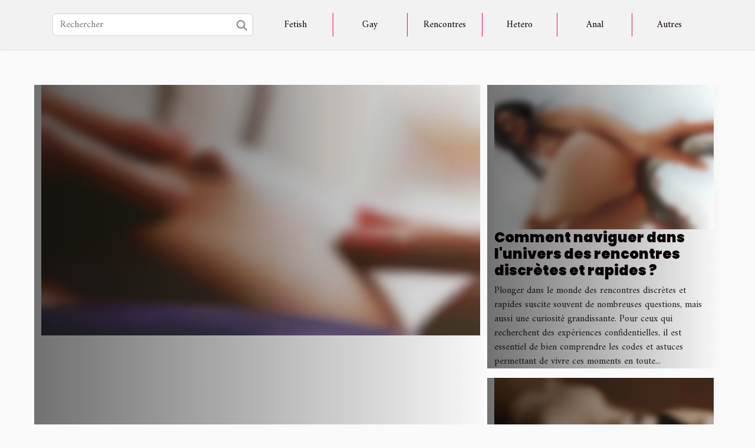

--- FILE ---
content_type: text/html; charset=UTF-8
request_url: https://www.1stripamateur.com/
body_size: 22230
content:
<!DOCTYPE html>
    <html lang="fr">
<head>
    <meta charset="utf-8">
    <meta name="viewport" content="width=device-width, initial-scale=1">
    <title>Explorer l'univers complexe de la maturité  - www.1stripamateur.com</title>

<meta name="description" content="">

<meta name="robots" content="all" />
<link rel="icon" type="image/png" href="/favicon.png" />


    <link rel="stylesheet" href="/css/style2.css">
</head>
<body>
    <header>
    <div class="container-fluid d-flex justify-content-center">
        <nav class="navbar container navbar-expand-xl m-0 pt-3 pb-3">
            <div class="container-fluid">
                <button class="navbar-toggler" type="button" data-bs-toggle="collapse" data-bs-target="#navbarSupportedContent" aria-controls="navbarSupportedContent" aria-expanded="false" aria-label="Toggle navigation">
                    <svg xmlns="http://www.w3.org/2000/svg" fill="currentColor" class="bi bi-list" viewBox="0 0 16 16">
                        <path fill-rule="evenodd" d="M2.5 12a.5.5 0 0 1 .5-.5h10a.5.5 0 0 1 0 1H3a.5.5 0 0 1-.5-.5m0-4a.5.5 0 0 1 .5-.5h10a.5.5 0 0 1 0 1H3a.5.5 0 0 1-.5-.5m0-4a.5.5 0 0 1 .5-.5h10a.5.5 0 0 1 0 1H3a.5.5 0 0 1-.5-.5"></path>
                    </svg>
                </button>
                <div class="collapse navbar-collapse" id="navbarSupportedContent">
                    <form class="d-flex" role="search" method="get" action="/search">
    <input type="search" class="form-control"  name="q" placeholder="Rechercher" aria-label="Rechercher"  pattern=".*\S.*" required>
    <button type="submit" class="btn">
        <svg xmlns="http://www.w3.org/2000/svg" width="18px" height="18px" fill="currentColor" viewBox="0 0 512 512">
                    <path d="M416 208c0 45.9-14.9 88.3-40 122.7L502.6 457.4c12.5 12.5 12.5 32.8 0 45.3s-32.8 12.5-45.3 0L330.7 376c-34.4 25.2-76.8 40-122.7 40C93.1 416 0 322.9 0 208S93.1 0 208 0S416 93.1 416 208zM208 352a144 144 0 1 0 0-288 144 144 0 1 0 0 288z"/>
                </svg>
    </button>
</form>
                    <ul class="navbar-nav">
                                                    <li class="nav-item">
    <a href="/fetish" class="nav-link">Fetish</a>
    </li>
                                    <li class="nav-item">
    <a href="/gay" class="nav-link">Gay</a>
    </li>
                                    <li class="nav-item">
    <a href="/rencontres" class="nav-link">Rencontres</a>
    </li>
                                    <li class="nav-item">
    <a href="/hetero" class="nav-link">Hetero</a>
    </li>
                                    <li class="nav-item">
    <a href="/anal" class="nav-link">Anal</a>
    </li>
                                    <li class="nav-item">
    <a href="/autres" class="nav-link">Autres</a>
    </li>
                            </ul>
                </div>
            </div>
        </nav>
    </div> 
</header>
<main>
        <div class="container main" ></div>    <section class="container pages-list-top-columns-ut">
        <div class="row">
            <div class="col-12 col-lg-6 item">
                                    <div class="row">
                        <div class="col-12">
                            <a href="/comment-les-rencontres-en-ligne-avec-des-femmes-voluptueuses-transforment-les-stereotypes" title="Comment les rencontres en ligne avec des femmes voluptueuses transforment les stéréotypes ?"><img class="img-fluid" src="/images/comment-les-rencontres-en-ligne-avec-des-femmes-voluptueuses-transforment-les-stereotypes.jpg" alt="Comment les rencontres en ligne avec des femmes voluptueuses transforment les stéréotypes ?"></a>                        </div>
                        <div class="col-12">
                            <h3><a href="/comment-les-rencontres-en-ligne-avec-des-femmes-voluptueuses-transforment-les-stereotypes" title="Comment les rencontres en ligne avec des femmes voluptueuses transforment les stéréotypes ?">Comment les rencontres en ligne avec des femmes voluptueuses transforment les stéréotypes ?</a></h3>
                                                        
                            <div>
Les rencontres en ligne ont bouleversé les dynamiques traditionnelles de la séduction, offrant une nouvelle visibilité aux femmes voluptueuses. Ce sujet passionnant invite à repenser les stéréotypes souvent associés à la beauté, en mettant en avant l’authenticité et la diversité. Découvrez...</div>
                            <time datetime="2025-12-14 00:31:31">Dim. 14 décembre 2025</time>                        </div>
                    </div>
                            </div>

            <div class="col-12 col-lg-4 item">
                                    <div class="row">
                        <div class="col-12">
                            <a href="/comment-naviguer-dans-lunivers-des-rencontres-discretes-et-rapides" title="Comment naviguer dans l&#039;univers des rencontres discrètes et rapides ?"><img class="img-fluid" src="/images/comment-naviguer-dans-lunivers-des-rencontres-discretes-et-rapides.jpg" alt="Comment naviguer dans l&#039;univers des rencontres discrètes et rapides ?"></a>                        </div>
                        <div class="col-12">
                            <h3><a href="/comment-naviguer-dans-lunivers-des-rencontres-discretes-et-rapides" title="Comment naviguer dans l&#039;univers des rencontres discrètes et rapides ?">Comment naviguer dans l'univers des rencontres discrètes et rapides ?</a></h3>                                                        
                            <time datetime="2025-12-12 09:42:05">Ven. 12 décembre 2025</time>                            <div>
Plonger dans le monde des rencontres discrètes et rapides suscite souvent de nombreuses questions, mais aussi une curiosité grandissante. Pour ceux qui recherchent des expériences confidentielles, il est essentiel de bien comprendre les codes et astuces permettant de vivre ces moments en toute...</div>                        </div>
                    </div>
                                    <div class="row">
                        <div class="col-12">
                            <a href="/exploration-des-roles-dans-le-bdsm-techniques-et-conseils-pour-debutants" title="Exploration des rôles dans le BDSM : Techniques et conseils pour débutants"><img class="img-fluid" src="/images/exploration-des-roles-dans-le-bdsm-techniques-et-conseils-pour-debutants.jpg" alt="Exploration des rôles dans le BDSM : Techniques et conseils pour débutants"></a>                        </div>
                        <div class="col-12">
                            <h3><a href="/exploration-des-roles-dans-le-bdsm-techniques-et-conseils-pour-debutants" title="Exploration des rôles dans le BDSM : Techniques et conseils pour débutants">Exploration des rôles dans le BDSM : Techniques et conseils pour débutants</a></h3>                                                        
                            <time datetime="2025-10-31 00:32:33">Ven. 31 octobre 2025</time>                            <div>
Le BDSM intrigue et fascine de nombreuses personnes désireuses d’explorer leur sexualité au-delà des sentiers battus. Découvrir les différents rôles, leurs dynamiques et les techniques sécuritaires permet d’aborder cet univers avec confiance et respect. Ce guide invite à plonger pas à pas dans...</div>                        </div>
                    </div>
                            </div>
        </div>
    </section>
    
<section class="big-list">
        <div class="container">
            <h2>Fetish</h2>            <div class="row">
                                    <div class="col-12 col-lg-3 col-md-6 mb-4">
                        <figure><a href="/comment-la-domination-telephonique-peut-elle-transformer-vos-soirees" title="Comment la domination téléphonique peut-elle transformer vos soirées ?"><img class="img-fluid" src="/images/comment-la-domination-telephonique-peut-elle-transformer-vos-soirees.jpg" alt="Comment la domination téléphonique peut-elle transformer vos soirées ?"></a></figure><figcaption>Comment la domination téléphonique peut-elle transformer vos soirées ?</figcaption>                        <div>

                            <h3><a href="/comment-la-domination-telephonique-peut-elle-transformer-vos-soirees" title="Comment la domination téléphonique peut-elle transformer vos soirées ?">Comment la domination téléphonique peut-elle transformer vos soirées ?</a></h3>

                            
                            <time datetime="2026-01-18 00:26:10">Dim. 18 janvier 2026</time>                            <div>
Envie de pimenter vos soirées et d’explorer de nouveaux territoires sensuels ? La domination téléphonique...</div>                                                    </div>
                    </div>
                                    <div class="col-12 col-lg-3 col-md-6 mb-4">
                        <figure><a href="/comment-le-telephone-rose-peut-intensifier-lexperience-bdsm" title="Comment le téléphone rose peut intensifier l&#039;expérience BDSM ?"><img class="img-fluid" src="/images/comment-le-telephone-rose-peut-intensifier-lexperience-bdsm.jpg" alt="Comment le téléphone rose peut intensifier l&#039;expérience BDSM ?"></a></figure><figcaption>Comment le téléphone rose peut intensifier l'expérience BDSM ?</figcaption>                        <div>

                            <h3><a href="/comment-le-telephone-rose-peut-intensifier-lexperience-bdsm" title="Comment le téléphone rose peut intensifier l&#039;expérience BDSM ?">Comment le téléphone rose peut intensifier l'expérience BDSM ?</a></h3>

                            
                            <time datetime="2026-01-09 11:04:03">Ven. 9 janvier 2026</time>                            <div>
Découvrir de nouvelles dimensions sensorielles dans le BDSM passe souvent par des moyens inattendus. Le...</div>                                                    </div>
                    </div>
                                    <div class="col-12 col-lg-3 col-md-6 mb-4">
                        <figure><a href="/exploration-des-roles-et-scenarios-dans-le-bdsm-debutant" title="Exploration des rôles et scénarios dans le BDSM débutant"><img class="img-fluid" src="/images/exploration-des-roles-et-scenarios-dans-le-bdsm-debutant.jpg" alt="Exploration des rôles et scénarios dans le BDSM débutant"></a></figure><figcaption>Exploration des rôles et scénarios dans le BDSM débutant</figcaption>                        <div>

                            <h3><a href="/exploration-des-roles-et-scenarios-dans-le-bdsm-debutant" title="Exploration des rôles et scénarios dans le BDSM débutant">Exploration des rôles et scénarios dans le BDSM débutant</a></h3>

                            
                            <time datetime="2025-11-13 00:28:05">Jeu. 13 novembre 2025</time>                            <div>
Le BDSM séduit de plus en plus de personnes curieuses de pimenter leur vie intime, mais il peut parfois...</div>                                                    </div>
                    </div>
                                    <div class="col-12 col-lg-3 col-md-6 mb-4">
                        <figure><a href="/exploration-des-roles-dans-le-bdsm-techniques-et-conseils-pour-debutants" title="Exploration des rôles dans le BDSM : Techniques et conseils pour débutants"><img class="img-fluid" src="/images/exploration-des-roles-dans-le-bdsm-techniques-et-conseils-pour-debutants.jpg" alt="Exploration des rôles dans le BDSM : Techniques et conseils pour débutants"></a></figure><figcaption>Exploration des rôles dans le BDSM : Techniques et conseils pour débutants</figcaption>                        <div>

                            <h3><a href="/exploration-des-roles-dans-le-bdsm-techniques-et-conseils-pour-debutants" title="Exploration des rôles dans le BDSM : Techniques et conseils pour débutants">Exploration des rôles dans le BDSM : Techniques et conseils pour débutants</a></h3>

                            
                            <time datetime="2025-10-31 00:32:33">Ven. 31 octobre 2025</time>                            <div>
Le BDSM intrigue et fascine de nombreuses personnes désireuses d’explorer leur sexualité au-delà des...</div>                                                    </div>
                    </div>
                                    <div class="col-12 col-lg-3 col-md-6 mb-4">
                        <figure><a href="/lattrait-erotique-du-corset-comment-la-compression-devient-un-fetiche" title="L&#039;attrait érotique du corset comment la compression devient un fétiche"><img class="img-fluid" src="/images/lattrait-erotique-du-corset-comment-la-compression-devient-un-fetiche.jpg" alt="L&#039;attrait érotique du corset comment la compression devient un fétiche"></a></figure><figcaption>L'attrait érotique du corset comment la compression devient un fétiche</figcaption>                        <div>

                            <h3><a href="/lattrait-erotique-du-corset-comment-la-compression-devient-un-fetiche" title="L&#039;attrait érotique du corset comment la compression devient un fétiche">L'attrait érotique du corset comment la compression devient un fétiche</a></h3>

                            
                            <time datetime="2025-05-11 17:57:36">Dim. 11 mai 2025</time>                            <div>
Le corset, symbole historique de la mode et de la contrainte, revêt aujourd'hui un aspect bien différent de...</div>                                                    </div>
                    </div>
                                    <div class="col-12 col-lg-3 col-md-6 mb-4">
                        <figure><a href="/le-latex-au-dela-de-la-mode-exploration-des-pratiques-fetichistes-et-de-leur-symbolique" title="Le latex au-delà de la mode exploration des pratiques fétichistes et de leur symbolique"><img class="img-fluid" src="/images/le-latex-au-dela-de-la-mode-exploration-des-pratiques-fetichistes-et-de-leur-symbolique.jpg" alt="Le latex au-delà de la mode exploration des pratiques fétichistes et de leur symbolique"></a></figure><figcaption>Le latex au-delà de la mode exploration des pratiques fétichistes et de leur symbolique</figcaption>                        <div>

                            <h3><a href="/le-latex-au-dela-de-la-mode-exploration-des-pratiques-fetichistes-et-de-leur-symbolique" title="Le latex au-delà de la mode exploration des pratiques fétichistes et de leur symbolique">Le latex au-delà de la mode exploration des pratiques fétichistes et de leur symbolique</a></h3>

                            
                            <time datetime="2025-03-29 08:26:56">Sam. 29 mars 2025</time>                            <div>
Le latex, cette matière luisante et moulante, évoque souvent des images de tenues extravagantes sur les...</div>                                                    </div>
                    </div>
                                    <div class="col-12 col-lg-3 col-md-6 mb-4">
                        <figure><a href="/comment-choisir-la-bonne-seance-de-domination-par-telephone" title="Comment choisir la bonne séance de domination par téléphone"><img class="img-fluid" src="/images/comment-choisir-la-bonne-seance-de-domination-par-telephone.jpeg" alt="Comment choisir la bonne séance de domination par téléphone"></a></figure><figcaption>Comment choisir la bonne séance de domination par téléphone</figcaption>                        <div>

                            <h3><a href="/comment-choisir-la-bonne-seance-de-domination-par-telephone" title="Comment choisir la bonne séance de domination par téléphone">Comment choisir la bonne séance de domination par téléphone</a></h3>

                            
                            <time datetime="2024-11-01 01:28:04">Ven. 1 novembre 2024</time>                            <div>
La quête de frissons et d'expériences inédites pousse parfois à explorer des territoires audacieux, tels...</div>                                                    </div>
                    </div>
                                    <div class="col-12 col-lg-3 col-md-6 mb-4">
                        <figure><a href="/exploration-des-dynamiques-de-pouvoir-dans-les-jeux-de-domination-par-telephone" title="Exploration des dynamiques de pouvoir dans les jeux de domination par téléphone"><img class="img-fluid" src="/images/exploration-des-dynamiques-de-pouvoir-dans-les-jeux-de-domination-par-telephone.jpeg" alt="Exploration des dynamiques de pouvoir dans les jeux de domination par téléphone"></a></figure><figcaption>Exploration des dynamiques de pouvoir dans les jeux de domination par téléphone</figcaption>                        <div>

                            <h3><a href="/exploration-des-dynamiques-de-pouvoir-dans-les-jeux-de-domination-par-telephone" title="Exploration des dynamiques de pouvoir dans les jeux de domination par téléphone">Exploration des dynamiques de pouvoir dans les jeux de domination par téléphone</a></h3>

                            
                            <time datetime="2024-10-11 02:12:05">Ven. 11 octobre 2024</time>                            <div>
Dans un monde où la communication virtuelle gagne en popularité, l'exploration des rapports de force dans...</div>                                                    </div>
                    </div>
                            </div>
        </div>
    </section>
    <section class="block-featured-multi">

        <div class="container-fluid">
            <div class="container">
                <h2>Focus sur</h2>
                <div class="row">
                                                                        <div class="col-12">
                                <figure><a href="/comment-les-jeux-de-clic-influencent-ils-les-tendances-du-jeu-pour-adultes" title="Comment les jeux de clic influencent-ils les tendances du jeu pour adultes ?"><img class="d-block w-100" src="/images/comment-les-jeux-de-clic-influencent-ils-les-tendances-du-jeu-pour-adultes.jpeg" alt="Comment les jeux de clic influencent-ils les tendances du jeu pour adultes ?"></a></figure><figcaption>Comment les jeux de clic influencent-ils les tendances du jeu pour adultes ?</figcaption>                            </div>
                            <div class="col-12 col-lg-5">
                                                                <h3><a href="/comment-les-jeux-de-clic-influencent-ils-les-tendances-du-jeu-pour-adultes" title="Comment les jeux de clic influencent-ils les tendances du jeu pour adultes ?">Comment les jeux de clic influencent-ils les tendances du jeu pour adultes ?</a></h3>                                <time datetime="2025-07-26 09:36:04">Sam. 26 juillet 2025</time>                                <p>
Les jeux de clic, aussi appelés clickers ou incremental games, connaissent un succès fulgurant auprès des joueurs adultes. Leur mécanisme simple mais addictif captive un public toujours plus large et bouleverse les tendances traditionnelles du divertissement numérique. Plongez dans cet univers fascinant pour découvrir comment ces expériences interactives redéfinissent l’engagement, la monétisation et la créativité dans l’industrie du jeu pour adultes.
L’attrait psychologique des jeux de clic

Les jeux de clic exercent un pouvoir d’attraction remarquable sur les adultes en exploitant des...</p>                            </div>
                                                                    
                                                            <div class="col-12">
                                    <div class="row mt-3">
                                                                                <div class="col-12 col-lg-3 col-xl-3">
                                            <a href="/comment-les-femmes-matures-preferent-elles-rencontrer-des-hommes-plus-jeunes" title="Comment les femmes matures préfèrent-elles rencontrer des hommes plus jeunes ?"><img class="d-block w-100" src="/images/comment-les-femmes-matures-preferent-elles-rencontrer-des-hommes-plus-jeunes.jpg" alt="Comment les femmes matures préfèrent-elles rencontrer des hommes plus jeunes ?"></a>                                            <div>
                                                                                                <h4><a href="/comment-les-femmes-matures-preferent-elles-rencontrer-des-hommes-plus-jeunes" title="Comment les femmes matures préfèrent-elles rencontrer des hommes plus jeunes ?">Comment les femmes matures préfèrent-elles rencontrer des hommes plus jeunes ?</a></h4>                                            </div>
                                        </div>
                                                                                                            
                                                                    <div class="col-12 col-lg-3 col-xl-3">
                                            <a href="/conseils-pour-choisir-le-meilleur-poppers-selon-vos-besoins" title="Conseils pour choisir le meilleur poppers selon vos besoins"><img class="d-block w-100" src="/images/conseils-pour-choisir-le-meilleur-poppers-selon-vos-besoins.jpeg" alt="Conseils pour choisir le meilleur poppers selon vos besoins"></a>                                            <div>
                                                                                                <h4><a href="/conseils-pour-choisir-le-meilleur-poppers-selon-vos-besoins" title="Conseils pour choisir le meilleur poppers selon vos besoins">Conseils pour choisir le meilleur poppers selon vos besoins</a></h4>                                            </div>
                                        </div>
                                                                                                            
                                                                    <div class="col-12 col-lg-3 col-xl-3">
                                            <a href="/exploration-des-tendances-des-jeux-pour-adultes-en-2024-immersion-et-interactivite" title="Exploration des tendances des jeux pour adultes en 2024 : immersion et interactivité"><img class="d-block w-100" src="/images/exploration-des-tendances-des-jeux-pour-adultes-en-2024-immersion-et-interactivite.jpg" alt="Exploration des tendances des jeux pour adultes en 2024 : immersion et interactivité"></a>                                            <div>
                                                                                                <h4><a href="/exploration-des-tendances-des-jeux-pour-adultes-en-2024-immersion-et-interactivite" title="Exploration des tendances des jeux pour adultes en 2024 : immersion et interactivité">Exploration des tendances des jeux pour adultes en 2024 : immersion et interactivité</a></h4>                                            </div>
                                        </div>
                                                                                                            
                                                                    <div class="col-12 col-lg-3 col-xl-3">
                                            <a href="/levolution-des-perceptions-societales-des-poupees-sexuelles-et-leur-impact-sur-les-relations-modernes" title="L&#039;évolution des perceptions sociétales des poupées sexuelles et leur impact sur les relations modernes"><img class="d-block w-100" src="/images/levolution-des-perceptions-societales-des-poupees-sexuelles-et-leur-impact-sur-les-relations-modernes.jpeg" alt="L&#039;évolution des perceptions sociétales des poupées sexuelles et leur impact sur les relations modernes"></a>                                            <div>
                                                                                                <h4><a href="/levolution-des-perceptions-societales-des-poupees-sexuelles-et-leur-impact-sur-les-relations-modernes" title="L&#039;évolution des perceptions sociétales des poupées sexuelles et leur impact sur les relations modernes">L'évolution des perceptions sociétales des poupées sexuelles et leur impact sur les relations modernes</a></h4>                                            </div>
                                        </div>
                                                                            </div>
                                </div>
                                                                                        </div>
            </div>
        </div>

    </section>
    <section class="newest-list">
        <div class="container">
                        <h2>Gay</h2>
            <div class="row">
                                    <div class="col-12 col-md-4">
                        <figure><a href="/conseils-pour-une-premiere-experience-gay-reussie-respect-et-plaisir-au-rendez-vous" title="Conseils pour une première expérience gay réussie respect et plaisir au rendez-vous"><img class="img-fluid" src="/images/conseils-pour-une-premiere-experience-gay-reussie-respect-et-plaisir-au-rendez-vous.jpg" alt="Conseils pour une première expérience gay réussie respect et plaisir au rendez-vous"></a></figure><figcaption>Conseils pour une première expérience gay réussie respect et plaisir au rendez-vous</figcaption>                        <div>
                                                    </div>
                        <h4><a href="/conseils-pour-une-premiere-experience-gay-reussie-respect-et-plaisir-au-rendez-vous" title="Conseils pour une première expérience gay réussie respect et plaisir au rendez-vous">Conseils pour une première expérience gay réussie respect et plaisir au rendez-vous</a></h4>                        <time datetime="2025-04-28 20:37:36">Lun. 28 avril 2025</time>                        <div>
Aborder une première expérience gay peut susciter un mélange d'excitation et d'appréhension. Cet...</div>                    </div>
                                    <div class="col-12 col-md-4">
                        <figure><a href="/comment-trouver-une-rencontre-discrete-et-sans-engagement-localement" title="Comment trouver une rencontre discrète et sans engagement localement ?"><img class="img-fluid" src="/images/comment-trouver-une-rencontre-discrete-et-sans-engagement-localement.jpg" alt="Comment trouver une rencontre discrète et sans engagement localement ?"></a></figure><figcaption>Comment trouver une rencontre discrète et sans engagement localement ?</figcaption>                        <div>
                                                    </div>
                        <h4><a href="/comment-trouver-une-rencontre-discrete-et-sans-engagement-localement" title="Comment trouver une rencontre discrète et sans engagement localement ?">Comment trouver une rencontre discrète et sans engagement localement ?</a></h4>                        <time datetime="2025-12-04 09:40:05">Jeu. 4 décembre 2025</time>                        <div>
Trouver une rencontre discrète et sans engagement localement attire de plus en plus de personnes...</div>                    </div>
                                    <div class="col-12 col-md-4">
                        <figure><a href="/comment-choisir-le-sextoy-parfait-pour-debutants" title="Comment choisir le sextoy parfait pour débutants ?"><img class="img-fluid" src="/images/comment-choisir-le-sextoy-parfait-pour-debutants.jpg" alt="Comment choisir le sextoy parfait pour débutants ?"></a></figure><figcaption>Comment choisir le sextoy parfait pour débutants ?</figcaption>                        <div>
                                                    </div>
                        <h4><a href="/comment-choisir-le-sextoy-parfait-pour-debutants" title="Comment choisir le sextoy parfait pour débutants ?">Comment choisir le sextoy parfait pour débutants ?</a></h4>                        <time datetime="2025-10-08 10:00:03">Mer. 8 octobre 2025</time>                        <div>
Explorer le monde des sextoys peut sembler intimidant, surtout lorsqu’on fait ses premiers pas....</div>                    </div>
                            </div>
        </div>
    </section>
    <section class="newest-articles">
        <div class="container">
            <h2>Rencontres</h2>            <div class="row">
                <div class="row">
                                            <div class="col-12 col-md-4">
                            <figure><a href="/comment-les-rencontres-traditionnelles-enrichissent-les-liens-amoureux" title="Comment les rencontres traditionnelles enrichissent les liens amoureux ?"><img class="img-fluid" src="/images/comment-les-rencontres-traditionnelles-enrichissent-les-liens-amoureux.jpg" alt="Comment les rencontres traditionnelles enrichissent les liens amoureux ?"></a></figure><figcaption>Comment les rencontres traditionnelles enrichissent les liens amoureux ?</figcaption>                            <div>
                                                            </div>
                            <h4><a href="/comment-les-rencontres-traditionnelles-enrichissent-les-liens-amoureux" title="Comment les rencontres traditionnelles enrichissent les liens amoureux ?">Comment les rencontres traditionnelles enrichissent les liens amoureux ?</a></h4>                            <time datetime="2026-01-17 09:52:14">Sam. 17 janvier 2026</time>                            <div>
Dans une ère dominée par la technologie, il est tentant de négliger les modes de rencontres...</div>                        </div>
                                            <div class="col-12 col-md-4">
                            <figure><a href="/comment-les-services-de-discussion-erotique-par-telephone-enrichissent-ils-les-soirees-solitaires" title="Comment les services de discussion érotique par téléphone enrichissent-ils les soirées solitaires ?"><img class="img-fluid" src="/images/comment-les-services-de-discussion-erotique-par-telephone-enrichissent-ils-les-soirees-solitaires.jpeg" alt="Comment les services de discussion érotique par téléphone enrichissent-ils les soirées solitaires ?"></a></figure><figcaption>Comment les services de discussion érotique par téléphone enrichissent-ils les soirées solitaires ?</figcaption>                            <div>
                                                            </div>
                            <h4><a href="/comment-les-services-de-discussion-erotique-par-telephone-enrichissent-ils-les-soirees-solitaires" title="Comment les services de discussion érotique par téléphone enrichissent-ils les soirées solitaires ?">Comment les services de discussion érotique par téléphone enrichissent-ils les soirées solitaires ?</a></h4>                            <time datetime="2025-12-23 00:30:03">Mar. 23 décembre 2025</time>                            <div>  
Les soirées solitaires peuvent parfois sembler longues et monotones, mais il existe des...</div>                        </div>
                                            <div class="col-12 col-md-4">
                            <figure><a href="/comment-les-rencontres-en-ligne-avec-des-femmes-voluptueuses-transforment-les-stereotypes" title="Comment les rencontres en ligne avec des femmes voluptueuses transforment les stéréotypes ?"><img class="img-fluid" src="/images/comment-les-rencontres-en-ligne-avec-des-femmes-voluptueuses-transforment-les-stereotypes.jpg" alt="Comment les rencontres en ligne avec des femmes voluptueuses transforment les stéréotypes ?"></a></figure><figcaption>Comment les rencontres en ligne avec des femmes voluptueuses transforment les stéréotypes ?</figcaption>                            <div>
                                                            </div>
                            <h4><a href="/comment-les-rencontres-en-ligne-avec-des-femmes-voluptueuses-transforment-les-stereotypes" title="Comment les rencontres en ligne avec des femmes voluptueuses transforment les stéréotypes ?">Comment les rencontres en ligne avec des femmes voluptueuses transforment les stéréotypes ?</a></h4>                            <time datetime="2025-12-14 00:31:31">Dim. 14 décembre 2025</time>                            <div>
Les rencontres en ligne ont bouleversé les dynamiques traditionnelles de la séduction, offrant...</div>                        </div>
                                    </div>
                <div class="row">
                                            <div class="row col-12 col-md-6">
                            <figure class="col-12 col-md-6"><a href="/comment-naviguer-dans-lunivers-des-rencontres-discretes-et-rapides" title="Comment naviguer dans l&#039;univers des rencontres discrètes et rapides ?"><img class="img-fluid" src="/images/comment-naviguer-dans-lunivers-des-rencontres-discretes-et-rapides.jpg" alt="Comment naviguer dans l&#039;univers des rencontres discrètes et rapides ?"></a></figure><figcaption>Comment naviguer dans l'univers des rencontres discrètes et rapides ?</figcaption>                            <div class="col-12 col-md-6">
                                <div>
                                    
                                </div>
                                <h4><a href="/comment-naviguer-dans-lunivers-des-rencontres-discretes-et-rapides" title="Comment naviguer dans l&#039;univers des rencontres discrètes et rapides ?">Comment naviguer dans l'univers des rencontres discrètes et rapides ?</a></h4>                                <time datetime="2025-12-12 09:42:05">Ven. 12 décembre 2025</time>                                <div>
Plonger dans le monde des rencontres discrètes et rapides suscite souvent de nombreuses questions...</div>                            </div>
                        </div>

                                            <div class="row col-12 col-md-6">
                            <figure class="col-12 col-md-6"><a href="/les-criteres-essentiels-pour-choisir-un-site-de-rencontre-serieux" title="Les critères essentiels pour choisir un site de rencontre sérieux"><img class="img-fluid" src="/images/les-criteres-essentiels-pour-choisir-un-site-de-rencontre-serieux.jpeg" alt="Les critères essentiels pour choisir un site de rencontre sérieux"></a></figure><figcaption>Les critères essentiels pour choisir un site de rencontre sérieux</figcaption>                            <div class="col-12 col-md-6">
                                <div>
                                    
                                </div>
                                <h4><a href="/les-criteres-essentiels-pour-choisir-un-site-de-rencontre-serieux" title="Les critères essentiels pour choisir un site de rencontre sérieux">Les critères essentiels pour choisir un site de rencontre sérieux</a></h4>                                <time datetime="2025-12-07 02:47:30">Dim. 7 décembre 2025</time>                                <div>  
Choisir un site de rencontre sérieux représente une étape déterminante pour ceux qui souhaitent...</div>                            </div>
                        </div>

                                    </div>
            </div>
        </div>
    </section>
    <section class="column-3">

        <div class="container">
            <h2>Hetero</h2>            <div class="row">
                                    <div class="col-12 col-md-5 col-lg-4 item">

                        <figure><a href="/langage-corporel-et-attirance-signes-subtils-et-leur-impact-sur-la-dynamique-heterosexuelle" title="Langage corporel et attirance signes subtils et leur impact sur la dynamique hétérosexuelle"><img class="img-fluid" src="/images/langage-corporel-et-attirance-signes-subtils-et-leur-impact-sur-la-dynamique-heterosexuelle.jpeg" alt="Langage corporel et attirance signes subtils et leur impact sur la dynamique hétérosexuelle"></a></figure><figcaption>Langage corporel et attirance signes subtils et leur impact sur la dynamique hétérosexuelle</figcaption>                        <div>
                            <h3><a href="/langage-corporel-et-attirance-signes-subtils-et-leur-impact-sur-la-dynamique-heterosexuelle" title="Langage corporel et attirance signes subtils et leur impact sur la dynamique hétérosexuelle">Langage corporel et attirance signes subtils et leur impact sur la dynamique hétérosexuelle</a></h3>                        </div>
                        <time datetime="2025-05-04 08:37:11">Dim. 4 mai 2025</time>                        
                        <div>
Le langage corporel est une forme de communication non verbale qui peut en dire long sur les intentions et les sentiments d'une personne, notamment en matière d'attirance. Dans le jeu complexe des relations hétérosexuelles, les signes subtils véhiculés par notre corps sont souvent plus éloquents...</div>                                            </div>

                                                        <div class="col-12 col-md-5 col-lg-4 item">

                        <figure><a href="/intimite-augmentee-comment-la-technologie-transforme-les-plaisirs-hetero" title="Intimité augmentée comment la technologie transforme les plaisirs hétero"><img class="img-fluid" src="/images/intimite-augmentee-comment-la-technologie-transforme-les-plaisirs-hetero.jpg" alt="Intimité augmentée comment la technologie transforme les plaisirs hétero"></a></figure><figcaption>Intimité augmentée comment la technologie transforme les plaisirs hétero</figcaption>                        <div>
                            <h3><a href="/intimite-augmentee-comment-la-technologie-transforme-les-plaisirs-hetero" title="Intimité augmentée comment la technologie transforme les plaisirs hétero">Intimité augmentée comment la technologie transforme les plaisirs hétero</a></h3>                        </div>
                        <time datetime="2025-04-26 11:44:28">Sam. 26 avril 2025</time>                        
                        <div>
L'évolution technologique façonne de manière inédite notre quotidien, y compris les sphères les plus intimes de notre existence. En plongeant dans l'univers des plaisirs hétero, nous découvrons comment la technologie redéfinit les contours de l'intimité, offrant des expériences toujours plus...</div>                                            </div>

                                                        <div class="col-12 col-md-5 col-lg-4 item">

                        <figure><a href="/exploration-de-linfluence-culturelle-des-videos-pour-adultes-arabes" title="Exploration de l&#039;influence culturelle des vidéos pour adultes arabes"><img class="img-fluid" src="/images/exploration-de-linfluence-culturelle-des-videos-pour-adultes-arabes.jpeg" alt="Exploration de l&#039;influence culturelle des vidéos pour adultes arabes"></a></figure><figcaption>Exploration de l'influence culturelle des vidéos pour adultes arabes</figcaption>                        <div>
                            <h3><a href="/exploration-de-linfluence-culturelle-des-videos-pour-adultes-arabes" title="Exploration de l&#039;influence culturelle des vidéos pour adultes arabes">Exploration de l'influence culturelle des vidéos pour adultes arabes</a></h3>                        </div>
                        <time datetime="2025-04-14 06:20:04">Lun. 14 avril 2025</time>                        
                        <div>
Dans un monde où les frontières culturelles deviennent de plus en plus poreuses, les contenus vidéos pour adultes ne font pas exception. L'industrie de la vidéo arabe pour adultes, bien qu'entourée de tabous et de discrétion, exerce une influence culturelle notable. Cet impact, parfois subtil,...</div>                                            </div>

                                </div>
            <div class="row">
                                                                    <div class="col-12 col-md-5 col-lg-4 empty"></div>
                            </div>
        </div>
        
    </section>
<section class="block-sidebar">
        <div class="container">
            <h2>Anal</h2>            <div class="row">
                <div class="col-lg-9 order-1 order-md-2 col-12 main">
                    <div class="row">
                                                    <div class="col-12 col-lg-6 item">
                                <figure><a href="/comment-vivre-un-plan-cul-torride-avec-une-jeune-salope-libertine" title="Comment vivre un plan cul torride avec une jeune salope libertine?"><img class="d-block w-100" src="/images/comment-vivre-un-plan-cul-torride-avec-une-jeune-salope-libertine.jpg" alt="Comment vivre un plan cul torride avec une jeune salope libertine?"></a></figure><figcaption>Comment vivre un plan cul torride avec une jeune salope libertine?</figcaption>                                <div>
                                    <h3><a href="/comment-vivre-un-plan-cul-torride-avec-une-jeune-salope-libertine" title="Comment vivre un plan cul torride avec une jeune salope libertine?">Comment vivre un plan cul torride avec une jeune salope libertine?</a></h3>                                </div>
                                <time datetime="2023-12-13 08:06:02">Mer. 13 décembre 2023</time>                                
                                <p>Le terme plan cul, désigne les formes de relations sans engagement centrées sur les plaisirs physiques. Ces dernières sont devenues une pratique de plus en plus en vogue. En effet, s’engager dans un plan cul offre divers avantages, allant de l'exploration sexuelle à la liberté émotionnelle....</p>                            </div>

                                                                                <div class="col-12 col-lg-6 item">
                                <figure><a href="/exploration-des-tabous-pourquoi-le-telephone-rose-reste-populaire" title="Exploration des tabous : pourquoi le téléphone rose reste populaire ?"><img class="d-block w-100" src="/images/exploration-des-tabous-pourquoi-le-telephone-rose-reste-populaire.jpeg" alt="Exploration des tabous : pourquoi le téléphone rose reste populaire ?"></a></figure><figcaption>Exploration des tabous : pourquoi le téléphone rose reste populaire ?</figcaption>                                <div>
                                    <h3><a href="/exploration-des-tabous-pourquoi-le-telephone-rose-reste-populaire" title="Exploration des tabous : pourquoi le téléphone rose reste populaire ?">Exploration des tabous : pourquoi le téléphone rose reste populaire ?</a></h3>                                </div>
                                <time datetime="2026-01-07 00:44:06">Mer. 7 janvier 2026</time>                                
                                <p>
L’univers du téléphone rose intrigue autant qu’il fascine, oscillant entre mystère, tabous et fantasmes. Malgré l’essor des nouvelles technologies, ce service reste étonnamment populaire et continue de susciter la curiosité. Découvrez dans cet article pourquoi cet espace confidentiel séduit...</p>                            </div>

                                                </div>
                    <div class="row">
                                                                            <div class="col-12 col-lg-6 item">
                                <figure><a href="/explorer-la-liberte-sexuelle-en-region-montagneuse-mythes-et-realites" title="Explorer la liberté sexuelle en région montagneuse : mythes et réalités ?"><img class="d-block w-100" src="/images/explorer-la-liberte-sexuelle-en-region-montagneuse-mythes-et-realites.jpeg" alt="Explorer la liberté sexuelle en région montagneuse : mythes et réalités ?"></a></figure><figcaption>Explorer la liberté sexuelle en région montagneuse : mythes et réalités ?</figcaption>                                <div>
                                    <h3><a href="/explorer-la-liberte-sexuelle-en-region-montagneuse-mythes-et-realites" title="Explorer la liberté sexuelle en région montagneuse : mythes et réalités ?">Explorer la liberté sexuelle en région montagneuse : mythes et réalités ?</a></h3>                                </div>
                                <time datetime="2026-01-03 00:28:07">Sam. 3 janvier 2026</time>                                
                                <p>
Explorer la liberté sexuelle en région montagneuse fascine, tant les clichés abondent sur l’isolement, la discrétion ou au contraire l’avant-gardisme de ces territoires. Que recouvre vraiment ce concept dans des endroits où la nature façonne le quotidien et parfois les mœurs ? Laissez-vous...</p>                            </div>

                                                                                <div class="col-12 col-lg-6 item">
                                <figure><a href="/comment-les-femmes-matures-preferent-elles-rencontrer-des-hommes-plus-jeunes" title="Comment les femmes matures préfèrent-elles rencontrer des hommes plus jeunes ?"><img class="d-block w-100" src="/images/comment-les-femmes-matures-preferent-elles-rencontrer-des-hommes-plus-jeunes.jpg" alt="Comment les femmes matures préfèrent-elles rencontrer des hommes plus jeunes ?"></a></figure><figcaption>Comment les femmes matures préfèrent-elles rencontrer des hommes plus jeunes ?</figcaption>                                <div>
                                    <h3><a href="/comment-les-femmes-matures-preferent-elles-rencontrer-des-hommes-plus-jeunes" title="Comment les femmes matures préfèrent-elles rencontrer des hommes plus jeunes ?">Comment les femmes matures préfèrent-elles rencontrer des hommes plus jeunes ?</a></h3>                                </div>
                                <time datetime="2025-02-27 16:24:07">Jeu. 27 février 2025</time>                                
                                <p>
La rencontre amoureuse ne connaît pas de frontières d'âge, et de nos jours, les femmes matures manifestent un intérêt croissant pour des partenaires plus jeunes. Comment ces dames d'expérience abordent-elles la rencontre avec ces hommes au dynamisme rafraîchissant ? Cet écrit explore les façons...</p>                            </div>

                                                </div>
                    <div class="row">
                                                                    </div>
                                    </div>
                                    <aside class="col-lg-3 order-2 order-md-2 col-12 aside-right">
                        <div>
                                                            <div class="d-flex">
                                    <figure><a href="/comment-identifier-les-tendances-des-sites-xxx-en-2025" title="Comment identifier les tendances des sites XXX en 2025"><img class="d-block w-100" src="/images/comment-identifier-les-tendances-des-sites-xxx-en-2025.jpg" alt="Comment identifier les tendances des sites XXX en 2025"></a></figure>                                    <div>
                                        <h3><a href="/comment-identifier-les-tendances-des-sites-xxx-en-2025" title="Comment identifier les tendances des sites XXX en 2025">Comment identifier les tendances des sites XXX en 2025</a></h3>                                        <p>
Dans un monde où le numérique évolue à une vitesse vertigineuse, il est primordial de rester à l'affût des dernières tendances, y compris dans l'univers des sites à contenu pour adultes. En 2025, les avancées technologiques et les changements sociétaux auront une influence significative sur ces...</p>                                    </div>
                                </div>
                                                            <div class="d-flex">
                                    <figure><a href="/parcours-de-arnaud-ducret-dans-lindustrie-de-la-pornographie" title="Parcours de Arnaud Ducret dans l’industrie de la pornographie"><img class="d-block w-100" src="/images/parcours-de-arnaud-ducret-dans-lindustrie-de-la-pornographie.jpeg" alt="Parcours de Arnaud Ducret dans l’industrie de la pornographie"></a></figure>                                    <div>
                                        <h3><a href="/parcours-de-arnaud-ducret-dans-lindustrie-de-la-pornographie" title="Parcours de Arnaud Ducret dans l’industrie de la pornographie">Parcours de Arnaud Ducret dans l’industrie de la pornographie</a></h3>                                        <p>Arnaud Ducret est un humoriste et acteur français. Son nom se fait connaître dans l’industrie du cinéma grâce à la série « Parents mode d'emploi ». Mais à ces débuts, il n’était pas humoriste uniquement. Il jouait des rôles dans des films pornographiques.
Petite description de la carrière...</p>                                    </div>
                                </div>
                                                            <div class="d-flex">
                                    <figure><a href="/la-sexcam-lessentiel-a-savoir" title="La sexcam : l’essentiel à savoir"><img class="d-block w-100" src="/images/la-sexcam-lessentiel-a-savoir.jpeg" alt="La sexcam : l’essentiel à savoir"></a></figure>                                    <div>
                                        <h3><a href="/la-sexcam-lessentiel-a-savoir" title="La sexcam : l’essentiel à savoir">La sexcam : l’essentiel à savoir</a></h3>                                        <p>Le monde a tellement évolué qu’il est désormais possible de vivre le sexe et les fantasmes qui vont avec depuis un simple ordinateur. C’est une bonne nouvelle. Cependant, cela peut constituer un problème lorsque l’on considère qu’il existe des moyens de nuire à une personne juste en ayant accès à...</p>                                    </div>
                                </div>
                                                            <div class="d-flex">
                                    <figure><a href="/des-astuces-pour-prevenir-la-mycose-du-penis" title="Des astuces pour prévenir la mycose du pénis ?"><img class="d-block w-100" src="/images/des-astuces-pour-prevenir-la-mycose-du-penis.jpeg" alt="Des astuces pour prévenir la mycose du pénis ?"></a></figure>                                    <div>
                                        <h3><a href="/des-astuces-pour-prevenir-la-mycose-du-penis" title="Des astuces pour prévenir la mycose du pénis ?">Des astuces pour prévenir la mycose du pénis ?</a></h3>                                        <p>Pour plusieurs personnes, la mycose du gland est une maladie spécialement féminine. Néanmoins, loin d'être attachés uniquement au genre féminin, d'aucuns sont les hommes qui en souffrent. Cette infection de la partie génitale se manifeste par divers symptômes qui agacent le malade. Trouvez dans...</p>                                    </div>
                                </div>
                                                            <div class="d-flex">
                                    <figure><a href="/2-astuces-pour-trouver-un-plan-cul" title="2 astuces pour trouver un plan cul"><img class="d-block w-100" src="/images/2-astuces-pour-trouver-un-plan-cul.jpg" alt="2 astuces pour trouver un plan cul"></a></figure>                                    <div>
                                        <h3><a href="/2-astuces-pour-trouver-un-plan-cul" title="2 astuces pour trouver un plan cul">2 astuces pour trouver un plan cul</a></h3>                                        <p>Le plan cul désigne de nos jours la personne avec qui cette relation est vécue et considérée comme une relation sexuelle sans lendemain. Si vous envisagez vivre une relation sexuelle indulgente et que vous ne trouvez pas votre personne idéale, sachez que cet article est pour vous. Découvrez...</p>                                    </div>
                                </div>
                                                            <div class="d-flex">
                                    <figure><a href="/comment-naviguer-dans-lunivers-des-rencontres-discretes-et-rapides" title="Comment naviguer dans l&#039;univers des rencontres discrètes et rapides ?"><img class="d-block w-100" src="/images/comment-naviguer-dans-lunivers-des-rencontres-discretes-et-rapides.jpg" alt="Comment naviguer dans l&#039;univers des rencontres discrètes et rapides ?"></a></figure>                                    <div>
                                        <h3><a href="/comment-naviguer-dans-lunivers-des-rencontres-discretes-et-rapides" title="Comment naviguer dans l&#039;univers des rencontres discrètes et rapides ?">Comment naviguer dans l'univers des rencontres discrètes et rapides ?</a></h3>                                        <p>
Plonger dans le monde des rencontres discrètes et rapides suscite souvent de nombreuses questions, mais aussi une curiosité grandissante. Pour ceux qui recherchent des expériences confidentielles, il est essentiel de bien comprendre les codes et astuces permettant de vivre ces moments en toute...</p>                                    </div>
                                </div>
                            
                        </div>
                    </aside>
                            </div>
        </div>
    </section>
    <section class="column-2">

        <div class="container">
            <h2>Autres</h2>            <div class="row">
                                    <div class="col-12 col-md-6 col-lg-6">
                        <figure><a href="/comment-choisir-la-poupee-adulte-ideale-pour-vos-besoins" title="Comment choisir la poupée adulte idéale pour vos besoins ?"><img class="img-fluid" src="/images/comment-choisir-la-poupee-adulte-ideale-pour-vos-besoins.jpeg" alt="Comment choisir la poupée adulte idéale pour vos besoins ?"></a></figure><figcaption>Comment choisir la poupée adulte idéale pour vos besoins ?</figcaption>                        <div>
                            <h3><a href="/comment-choisir-la-poupee-adulte-ideale-pour-vos-besoins" title="Comment choisir la poupée adulte idéale pour vos besoins ?">Comment choisir la poupée adulte idéale pour vos besoins ?</a></h3>                        </div>
                                                <time datetime="2026-01-14 12:24:02">Mer. 14 janvier 2026</time>
                        <div>
Découvrir la poupée adulte idéale peut transformer votre expérience et répondre à des attentes spécifiques. Les options sont nombreuses, ce qui rend la sélection à la fois passionnante et complexe. Explorez chaque aspect à considérer dans les paragraphes suivants afin de faire un choix éclairé et...</div>                                            </div>

                                                        <div class="col-12 col-md-6 col-lg-6">
                        <figure><a href="/exploration-des-tabous-pourquoi-le-telephone-rose-reste-populaire" title="Exploration des tabous : pourquoi le téléphone rose reste populaire ?"><img class="img-fluid" src="/images/exploration-des-tabous-pourquoi-le-telephone-rose-reste-populaire.jpeg" alt="Exploration des tabous : pourquoi le téléphone rose reste populaire ?"></a></figure><figcaption>Exploration des tabous : pourquoi le téléphone rose reste populaire ?</figcaption>                        <div>
                            <h3><a href="/exploration-des-tabous-pourquoi-le-telephone-rose-reste-populaire" title="Exploration des tabous : pourquoi le téléphone rose reste populaire ?">Exploration des tabous : pourquoi le téléphone rose reste populaire ?</a></h3>                        </div>
                                                <time datetime="2026-01-07 00:44:06">Mer. 7 janvier 2026</time>
                        <div>
L’univers du téléphone rose intrigue autant qu’il fascine, oscillant entre mystère, tabous et fantasmes. Malgré l’essor des nouvelles technologies, ce service reste étonnamment populaire et continue de susciter la curiosité. Découvrez dans cet article pourquoi cet espace confidentiel séduit...</div>                                            </div>

                                </div>
            <div class="row">
                                                    <div class="col-12 col-md-6 col-lg-6">
                        <figure><a href="/explorer-la-liberte-sexuelle-en-region-montagneuse-mythes-et-realites" title="Explorer la liberté sexuelle en région montagneuse : mythes et réalités ?"><img class="img-fluid" src="/images/explorer-la-liberte-sexuelle-en-region-montagneuse-mythes-et-realites.jpeg" alt="Explorer la liberté sexuelle en région montagneuse : mythes et réalités ?"></a></figure><figcaption>Explorer la liberté sexuelle en région montagneuse : mythes et réalités ?</figcaption>                        <div>
                            <h3><a href="/explorer-la-liberte-sexuelle-en-region-montagneuse-mythes-et-realites" title="Explorer la liberté sexuelle en région montagneuse : mythes et réalités ?">Explorer la liberté sexuelle en région montagneuse : mythes et réalités ?</a></h3>                        </div>
                                                <time datetime="2026-01-03 00:28:07">Sam. 3 janvier 2026</time>
                        <div>
Explorer la liberté sexuelle en région montagneuse fascine, tant les clichés abondent sur l’isolement, la discrétion ou au contraire l’avant-gardisme de ces territoires. Que recouvre vraiment ce concept dans des endroits où la nature façonne le quotidien et parfois les mœurs ? Laissez-vous...</div>                                            </div>

                                                        <div class="col-12 col-md-6 col-lg-6">
                        <figure><a href="/comment-choisir-le-jeu-hentai-ideal-pour-une-experience-immersive" title="Comment choisir le jeu hentai idéal pour une expérience immersive ?"><img class="img-fluid" src="/images/comment-choisir-le-jeu-hentai-ideal-pour-une-experience-immersive.jpg" alt="Comment choisir le jeu hentai idéal pour une expérience immersive ?"></a></figure><figcaption>Comment choisir le jeu hentai idéal pour une expérience immersive ?</figcaption>                        <div>
                            <h3><a href="/comment-choisir-le-jeu-hentai-ideal-pour-une-experience-immersive" title="Comment choisir le jeu hentai idéal pour une expérience immersive ?">Comment choisir le jeu hentai idéal pour une expérience immersive ?</a></h3>                        </div>
                                                <time datetime="2025-12-18 09:57:00">Jeu. 18 décembre 2025</time>
                        <div>
Explorer le monde des jeux hentai peut transformer une session de divertissement en une véritable aventure immersive. Grâce à la diversité des scénarios, styles artistiques et mécaniques de jeu, il existe forcément une expérience adaptée à chaque envie. Découvrez comment choisir le jeu hentai...</div>                                            </div>

                                </div>
            <div class="row">
                                                    <div class="col-12 col-md-6 col-lg-6">
                        <figure><a href="/exploration-de-lavenir-des-jeux-pour-adultes-en-realite-virtuelle" title="Exploration de l&#039;avenir des jeux pour adultes en réalité virtuelle"><img class="img-fluid" src="/images/exploration-de-lavenir-des-jeux-pour-adultes-en-realite-virtuelle.jpeg" alt="Exploration de l&#039;avenir des jeux pour adultes en réalité virtuelle"></a></figure><figcaption>Exploration de l'avenir des jeux pour adultes en réalité virtuelle</figcaption>                        <div>
                            <h3><a href="/exploration-de-lavenir-des-jeux-pour-adultes-en-realite-virtuelle" title="Exploration de l&#039;avenir des jeux pour adultes en réalité virtuelle">Exploration de l'avenir des jeux pour adultes en réalité virtuelle</a></h3>                        </div>
                                                <time datetime="2025-10-12 00:50:04">Dim. 12 octobre 2025</time>
                        <div>
Plongez dans un univers où la technologie redéfinit les plaisirs virtuels. L'essor des jeux pour adultes en réalité virtuelle promet des expériences toujours plus immersives et personnalisées, bouleversant les codes traditionnels du divertissement. Découvrez comment ce domaine en pleine expansion...</div>                                            </div>

                                                        <div class="col-12 col-md-6 col-lg-6">
                        <figure><a href="/comment-choisir-le-sextoy-parfait-pour-debutants" title="Comment choisir le sextoy parfait pour débutants ?"><img class="img-fluid" src="/images/comment-choisir-le-sextoy-parfait-pour-debutants.jpg" alt="Comment choisir le sextoy parfait pour débutants ?"></a></figure><figcaption>Comment choisir le sextoy parfait pour débutants ?</figcaption>                        <div>
                            <h3><a href="/comment-choisir-le-sextoy-parfait-pour-debutants" title="Comment choisir le sextoy parfait pour débutants ?">Comment choisir le sextoy parfait pour débutants ?</a></h3>                        </div>
                                                <time datetime="2025-10-08 10:00:03">Mer. 8 octobre 2025</time>
                        <div>
Explorer le monde des sextoys peut sembler intimidant, surtout lorsqu’on fait ses premiers pas. Pourtant, bien choisir son tout premier accessoire intime permet de vivre une expérience à la fois plaisante et rassurante. Découvrez les conseils d’expert pour sélectionner l’allié idéal adapté à vos...</div>                                            </div>

                                                </div>
        </div>
        
    </section>
<section class="newest-list">
        <div class="container">
                        <h2>Nouveautés</h2>
            <div class="row">
                                    <div class="col-12 col-md-4">
                        <figure><a href="/comment-la-domination-telephonique-peut-elle-transformer-vos-soirees" title="Comment la domination téléphonique peut-elle transformer vos soirées ?"><img class="img-fluid" src="/images/comment-la-domination-telephonique-peut-elle-transformer-vos-soirees.jpg" alt="Comment la domination téléphonique peut-elle transformer vos soirées ?"></a></figure><figcaption>Comment la domination téléphonique peut-elle transformer vos soirées ?</figcaption>                        <div>
                                                    </div>
                        <h4><a href="/comment-la-domination-telephonique-peut-elle-transformer-vos-soirees" title="Comment la domination téléphonique peut-elle transformer vos soirées ?">Comment la domination téléphonique peut-elle transformer vos soirées ?</a></h4>                        <time datetime="2026-01-18 00:26:10">Dim. 18 janvier 2026</time>                        <div>
Envie de pimenter vos soirées et d’explorer de nouveaux territoires sensuels ? La domination...</div>                    </div>
                                    <div class="col-12 col-md-4">
                        <figure><a href="/comment-les-rencontres-traditionnelles-enrichissent-les-liens-amoureux" title="Comment les rencontres traditionnelles enrichissent les liens amoureux ?"><img class="img-fluid" src="/images/comment-les-rencontres-traditionnelles-enrichissent-les-liens-amoureux.jpg" alt="Comment les rencontres traditionnelles enrichissent les liens amoureux ?"></a></figure><figcaption>Comment les rencontres traditionnelles enrichissent les liens amoureux ?</figcaption>                        <div>
                                                    </div>
                        <h4><a href="/comment-les-rencontres-traditionnelles-enrichissent-les-liens-amoureux" title="Comment les rencontres traditionnelles enrichissent les liens amoureux ?">Comment les rencontres traditionnelles enrichissent les liens amoureux ?</a></h4>                        <time datetime="2026-01-17 09:52:14">Sam. 17 janvier 2026</time>                        <div>
Dans une ère dominée par la technologie, il est tentant de négliger les modes de rencontres...</div>                    </div>
                                    <div class="col-12 col-md-4">
                        <figure><a href="/comment-choisir-la-poupee-adulte-ideale-pour-vos-besoins" title="Comment choisir la poupée adulte idéale pour vos besoins ?"><img class="img-fluid" src="/images/comment-choisir-la-poupee-adulte-ideale-pour-vos-besoins.jpeg" alt="Comment choisir la poupée adulte idéale pour vos besoins ?"></a></figure><figcaption>Comment choisir la poupée adulte idéale pour vos besoins ?</figcaption>                        <div>
                                                    </div>
                        <h4><a href="/comment-choisir-la-poupee-adulte-ideale-pour-vos-besoins" title="Comment choisir la poupée adulte idéale pour vos besoins ?">Comment choisir la poupée adulte idéale pour vos besoins ?</a></h4>                        <time datetime="2026-01-14 12:24:02">Mer. 14 janvier 2026</time>                        <div>
Découvrir la poupée adulte idéale peut transformer votre expérience et répondre à des attentes...</div>                    </div>
                                    <div class="col-12 col-md-4">
                        <figure><a href="/comment-le-telephone-rose-peut-intensifier-lexperience-bdsm" title="Comment le téléphone rose peut intensifier l&#039;expérience BDSM ?"><img class="img-fluid" src="/images/comment-le-telephone-rose-peut-intensifier-lexperience-bdsm.jpg" alt="Comment le téléphone rose peut intensifier l&#039;expérience BDSM ?"></a></figure><figcaption>Comment le téléphone rose peut intensifier l'expérience BDSM ?</figcaption>                        <div>
                                                    </div>
                        <h4><a href="/comment-le-telephone-rose-peut-intensifier-lexperience-bdsm" title="Comment le téléphone rose peut intensifier l&#039;expérience BDSM ?">Comment le téléphone rose peut intensifier l'expérience BDSM ?</a></h4>                        <time datetime="2026-01-09 11:04:03">Ven. 9 janvier 2026</time>                        <div>
Découvrir de nouvelles dimensions sensorielles dans le BDSM passe souvent par des moyens...</div>                    </div>
                                    <div class="col-12 col-md-4">
                        <figure><a href="/exploration-des-tabous-pourquoi-le-telephone-rose-reste-populaire" title="Exploration des tabous : pourquoi le téléphone rose reste populaire ?"><img class="img-fluid" src="/images/exploration-des-tabous-pourquoi-le-telephone-rose-reste-populaire.jpeg" alt="Exploration des tabous : pourquoi le téléphone rose reste populaire ?"></a></figure><figcaption>Exploration des tabous : pourquoi le téléphone rose reste populaire ?</figcaption>                        <div>
                                                    </div>
                        <h4><a href="/exploration-des-tabous-pourquoi-le-telephone-rose-reste-populaire" title="Exploration des tabous : pourquoi le téléphone rose reste populaire ?">Exploration des tabous : pourquoi le téléphone rose reste populaire ?</a></h4>                        <time datetime="2026-01-07 00:44:06">Mer. 7 janvier 2026</time>                        <div>
L’univers du téléphone rose intrigue autant qu’il fascine, oscillant entre mystère, tabous et...</div>                    </div>
                                    <div class="col-12 col-md-4">
                        <figure><a href="/explorer-la-liberte-sexuelle-en-region-montagneuse-mythes-et-realites" title="Explorer la liberté sexuelle en région montagneuse : mythes et réalités ?"><img class="img-fluid" src="/images/explorer-la-liberte-sexuelle-en-region-montagneuse-mythes-et-realites.jpeg" alt="Explorer la liberté sexuelle en région montagneuse : mythes et réalités ?"></a></figure><figcaption>Explorer la liberté sexuelle en région montagneuse : mythes et réalités ?</figcaption>                        <div>
                                                    </div>
                        <h4><a href="/explorer-la-liberte-sexuelle-en-region-montagneuse-mythes-et-realites" title="Explorer la liberté sexuelle en région montagneuse : mythes et réalités ?">Explorer la liberté sexuelle en région montagneuse : mythes et réalités ?</a></h4>                        <time datetime="2026-01-03 00:28:07">Sam. 3 janvier 2026</time>                        <div>
Explorer la liberté sexuelle en région montagneuse fascine, tant les clichés abondent sur...</div>                    </div>
                                    <div class="col-12 col-md-4">
                        <figure><a href="/comment-les-services-de-discussion-erotique-par-telephone-enrichissent-ils-les-soirees-solitaires" title="Comment les services de discussion érotique par téléphone enrichissent-ils les soirées solitaires ?"><img class="img-fluid" src="/images/comment-les-services-de-discussion-erotique-par-telephone-enrichissent-ils-les-soirees-solitaires.jpeg" alt="Comment les services de discussion érotique par téléphone enrichissent-ils les soirées solitaires ?"></a></figure><figcaption>Comment les services de discussion érotique par téléphone enrichissent-ils les soirées solitaires ?</figcaption>                        <div>
                                                    </div>
                        <h4><a href="/comment-les-services-de-discussion-erotique-par-telephone-enrichissent-ils-les-soirees-solitaires" title="Comment les services de discussion érotique par téléphone enrichissent-ils les soirées solitaires ?">Comment les services de discussion érotique par téléphone enrichissent-ils les soirées solitaires ?</a></h4>                        <time datetime="2025-12-23 00:30:03">Mar. 23 décembre 2025</time>                        <div>  
Les soirées solitaires peuvent parfois sembler longues et monotones, mais il existe des...</div>                    </div>
                                    <div class="col-12 col-md-4">
                        <figure><a href="/comment-choisir-le-jeu-hentai-ideal-pour-une-experience-immersive" title="Comment choisir le jeu hentai idéal pour une expérience immersive ?"><img class="img-fluid" src="/images/comment-choisir-le-jeu-hentai-ideal-pour-une-experience-immersive.jpg" alt="Comment choisir le jeu hentai idéal pour une expérience immersive ?"></a></figure><figcaption>Comment choisir le jeu hentai idéal pour une expérience immersive ?</figcaption>                        <div>
                                                    </div>
                        <h4><a href="/comment-choisir-le-jeu-hentai-ideal-pour-une-experience-immersive" title="Comment choisir le jeu hentai idéal pour une expérience immersive ?">Comment choisir le jeu hentai idéal pour une expérience immersive ?</a></h4>                        <time datetime="2025-12-18 09:57:00">Jeu. 18 décembre 2025</time>                        <div>
Explorer le monde des jeux hentai peut transformer une session de divertissement en une véritable...</div>                    </div>
                                    <div class="col-12 col-md-4">
                        <figure><a href="/comment-les-rencontres-en-ligne-avec-des-femmes-voluptueuses-transforment-les-stereotypes" title="Comment les rencontres en ligne avec des femmes voluptueuses transforment les stéréotypes ?"><img class="img-fluid" src="/images/comment-les-rencontres-en-ligne-avec-des-femmes-voluptueuses-transforment-les-stereotypes.jpg" alt="Comment les rencontres en ligne avec des femmes voluptueuses transforment les stéréotypes ?"></a></figure><figcaption>Comment les rencontres en ligne avec des femmes voluptueuses transforment les stéréotypes ?</figcaption>                        <div>
                                                    </div>
                        <h4><a href="/comment-les-rencontres-en-ligne-avec-des-femmes-voluptueuses-transforment-les-stereotypes" title="Comment les rencontres en ligne avec des femmes voluptueuses transforment les stéréotypes ?">Comment les rencontres en ligne avec des femmes voluptueuses transforment les stéréotypes ?</a></h4>                        <time datetime="2025-12-14 00:31:31">Dim. 14 décembre 2025</time>                        <div>
Les rencontres en ligne ont bouleversé les dynamiques traditionnelles de la séduction, offrant...</div>                    </div>
                                    <div class="col-12 col-md-4">
                        <figure><a href="/comment-naviguer-dans-lunivers-des-rencontres-discretes-et-rapides" title="Comment naviguer dans l&#039;univers des rencontres discrètes et rapides ?"><img class="img-fluid" src="/images/comment-naviguer-dans-lunivers-des-rencontres-discretes-et-rapides.jpg" alt="Comment naviguer dans l&#039;univers des rencontres discrètes et rapides ?"></a></figure><figcaption>Comment naviguer dans l'univers des rencontres discrètes et rapides ?</figcaption>                        <div>
                                                    </div>
                        <h4><a href="/comment-naviguer-dans-lunivers-des-rencontres-discretes-et-rapides" title="Comment naviguer dans l&#039;univers des rencontres discrètes et rapides ?">Comment naviguer dans l'univers des rencontres discrètes et rapides ?</a></h4>                        <time datetime="2025-12-12 09:42:05">Ven. 12 décembre 2025</time>                        <div>
Plonger dans le monde des rencontres discrètes et rapides suscite souvent de nombreuses questions...</div>                    </div>
                                    <div class="col-12 col-md-4">
                        <figure><a href="/les-criteres-essentiels-pour-choisir-un-site-de-rencontre-serieux" title="Les critères essentiels pour choisir un site de rencontre sérieux"><img class="img-fluid" src="/images/les-criteres-essentiels-pour-choisir-un-site-de-rencontre-serieux.jpeg" alt="Les critères essentiels pour choisir un site de rencontre sérieux"></a></figure><figcaption>Les critères essentiels pour choisir un site de rencontre sérieux</figcaption>                        <div>
                                                    </div>
                        <h4><a href="/les-criteres-essentiels-pour-choisir-un-site-de-rencontre-serieux" title="Les critères essentiels pour choisir un site de rencontre sérieux">Les critères essentiels pour choisir un site de rencontre sérieux</a></h4>                        <time datetime="2025-12-07 02:47:30">Dim. 7 décembre 2025</time>                        <div>  
Choisir un site de rencontre sérieux représente une étape déterminante pour ceux qui souhaitent...</div>                    </div>
                                    <div class="col-12 col-md-4">
                        <figure><a href="/comment-trouver-une-rencontre-discrete-et-sans-engagement-localement" title="Comment trouver une rencontre discrète et sans engagement localement ?"><img class="img-fluid" src="/images/comment-trouver-une-rencontre-discrete-et-sans-engagement-localement.jpg" alt="Comment trouver une rencontre discrète et sans engagement localement ?"></a></figure><figcaption>Comment trouver une rencontre discrète et sans engagement localement ?</figcaption>                        <div>
                                                    </div>
                        <h4><a href="/comment-trouver-une-rencontre-discrete-et-sans-engagement-localement" title="Comment trouver une rencontre discrète et sans engagement localement ?">Comment trouver une rencontre discrète et sans engagement localement ?</a></h4>                        <time datetime="2025-12-04 09:40:05">Jeu. 4 décembre 2025</time>                        <div>
Trouver une rencontre discrète et sans engagement localement attire de plus en plus de personnes...</div>                    </div>
                                    <div class="col-12 col-md-4">
                        <figure><a href="/comment-maximiser-lefficacite-des-rencontres-rapides-et-discretes" title="Comment maximiser l&#039;efficacité des rencontres rapides et discrètes ?"><img class="img-fluid" src="/images/comment-maximiser-lefficacite-des-rencontres-rapides-et-discretes.jpeg" alt="Comment maximiser l&#039;efficacité des rencontres rapides et discrètes ?"></a></figure><figcaption>Comment maximiser l'efficacité des rencontres rapides et discrètes ?</figcaption>                        <div>
                                                    </div>
                        <h4><a href="/comment-maximiser-lefficacite-des-rencontres-rapides-et-discretes" title="Comment maximiser l&#039;efficacité des rencontres rapides et discrètes ?">Comment maximiser l'efficacité des rencontres rapides et discrètes ?</a></h4>                        <time datetime="2025-11-28 00:30:11">Ven. 28 novembre 2025</time>                        <div>
Explorer l'univers des rencontres rapides et discrètes suscite souvent curiosité et attentes. Cet...</div>                    </div>
                                    <div class="col-12 col-md-4">
                        <figure><a href="/comment-les-espaces-verts-favorisent-ils-les-rencontres-authentiques" title="Comment les espaces verts favorisent-ils les rencontres authentiques ?"><img class="img-fluid" src="/images/comment-les-espaces-verts-favorisent-ils-les-rencontres-authentiques.jpeg" alt="Comment les espaces verts favorisent-ils les rencontres authentiques ?"></a></figure><figcaption>Comment les espaces verts favorisent-ils les rencontres authentiques ?</figcaption>                        <div>
                                                    </div>
                        <h4><a href="/comment-les-espaces-verts-favorisent-ils-les-rencontres-authentiques" title="Comment les espaces verts favorisent-ils les rencontres authentiques ?">Comment les espaces verts favorisent-ils les rencontres authentiques ?</a></h4>                        <time datetime="2025-11-20 00:30:04">Jeu. 20 novembre 2025</time>                        <div>  
Dans un monde où le rythme effréné laisse peu de place aux échanges sincères, les espaces verts...</div>                    </div>
                                    <div class="col-12 col-md-4">
                        <figure><a href="/exploration-des-roles-et-scenarios-dans-le-bdsm-debutant" title="Exploration des rôles et scénarios dans le BDSM débutant"><img class="img-fluid" src="/images/exploration-des-roles-et-scenarios-dans-le-bdsm-debutant.jpg" alt="Exploration des rôles et scénarios dans le BDSM débutant"></a></figure><figcaption>Exploration des rôles et scénarios dans le BDSM débutant</figcaption>                        <div>
                                                    </div>
                        <h4><a href="/exploration-des-roles-et-scenarios-dans-le-bdsm-debutant" title="Exploration des rôles et scénarios dans le BDSM débutant">Exploration des rôles et scénarios dans le BDSM débutant</a></h4>                        <time datetime="2025-11-13 00:28:05">Jeu. 13 novembre 2025</time>                        <div>
Le BDSM séduit de plus en plus de personnes curieuses de pimenter leur vie intime, mais il peut...</div>                    </div>
                                    <div class="col-12 col-md-4">
                        <figure><a href="/exploration-des-roles-dans-le-bdsm-techniques-et-conseils-pour-debutants" title="Exploration des rôles dans le BDSM : Techniques et conseils pour débutants"><img class="img-fluid" src="/images/exploration-des-roles-dans-le-bdsm-techniques-et-conseils-pour-debutants.jpg" alt="Exploration des rôles dans le BDSM : Techniques et conseils pour débutants"></a></figure><figcaption>Exploration des rôles dans le BDSM : Techniques et conseils pour débutants</figcaption>                        <div>
                                                    </div>
                        <h4><a href="/exploration-des-roles-dans-le-bdsm-techniques-et-conseils-pour-debutants" title="Exploration des rôles dans le BDSM : Techniques et conseils pour débutants">Exploration des rôles dans le BDSM : Techniques et conseils pour débutants</a></h4>                        <time datetime="2025-10-31 00:32:33">Ven. 31 octobre 2025</time>                        <div>
Le BDSM intrigue et fascine de nombreuses personnes désireuses d’explorer leur sexualité au-delà...</div>                    </div>
                                    <div class="col-12 col-md-4">
                        <figure><a href="/exploration-de-lavenir-des-jeux-pour-adultes-en-realite-virtuelle" title="Exploration de l&#039;avenir des jeux pour adultes en réalité virtuelle"><img class="img-fluid" src="/images/exploration-de-lavenir-des-jeux-pour-adultes-en-realite-virtuelle.jpeg" alt="Exploration de l&#039;avenir des jeux pour adultes en réalité virtuelle"></a></figure><figcaption>Exploration de l'avenir des jeux pour adultes en réalité virtuelle</figcaption>                        <div>
                                                    </div>
                        <h4><a href="/exploration-de-lavenir-des-jeux-pour-adultes-en-realite-virtuelle" title="Exploration de l&#039;avenir des jeux pour adultes en réalité virtuelle">Exploration de l'avenir des jeux pour adultes en réalité virtuelle</a></h4>                        <time datetime="2025-10-12 00:50:04">Dim. 12 octobre 2025</time>                        <div>
Plongez dans un univers où la technologie redéfinit les plaisirs virtuels. L'essor des jeux pour...</div>                    </div>
                                    <div class="col-12 col-md-4">
                        <figure><a href="/comment-choisir-le-sextoy-parfait-pour-debutants" title="Comment choisir le sextoy parfait pour débutants ?"><img class="img-fluid" src="/images/comment-choisir-le-sextoy-parfait-pour-debutants.jpg" alt="Comment choisir le sextoy parfait pour débutants ?"></a></figure><figcaption>Comment choisir le sextoy parfait pour débutants ?</figcaption>                        <div>
                                                    </div>
                        <h4><a href="/comment-choisir-le-sextoy-parfait-pour-debutants" title="Comment choisir le sextoy parfait pour débutants ?">Comment choisir le sextoy parfait pour débutants ?</a></h4>                        <time datetime="2025-10-08 10:00:03">Mer. 8 octobre 2025</time>                        <div>
Explorer le monde des sextoys peut sembler intimidant, surtout lorsqu’on fait ses premiers pas....</div>                    </div>
                                    <div class="col-12 col-md-4">
                        <figure><a href="/comment-les-outils-bases-sur-lia-transforment-ils-lindustrie-des-jeux-pour-adultes" title="Comment les outils basés sur l&#039;IA transforment-ils l&#039;industrie des jeux pour adultes ?"><img class="img-fluid" src="/images/comment-les-outils-bases-sur-lia-transforment-ils-lindustrie-des-jeux-pour-adultes.jpg" alt="Comment les outils basés sur l&#039;IA transforment-ils l&#039;industrie des jeux pour adultes ?"></a></figure><figcaption>Comment les outils basés sur l'IA transforment-ils l'industrie des jeux pour adultes ?</figcaption>                        <div>
                                                    </div>
                        <h4><a href="/comment-les-outils-bases-sur-lia-transforment-ils-lindustrie-des-jeux-pour-adultes" title="Comment les outils basés sur l&#039;IA transforment-ils l&#039;industrie des jeux pour adultes ?">Comment les outils basés sur l'IA transforment-ils l'industrie des jeux pour adultes ?</a></h4>                        <time datetime="2025-09-15 10:20:05">Lun. 15 septembre 2025</time>                        <div>
Dans un monde où la technologie évolue à une vitesse fulgurante, l'industrie des jeux pour...</div>                    </div>
                                    <div class="col-12 col-md-4">
                        <figure><a href="/comment-le-cinema-parodique-adulte-revolutionne-le-divertissement" title="Comment le cinéma parodique adulte révolutionne le divertissement"><img class="img-fluid" src="/images/comment-le-cinema-parodique-adulte-revolutionne-le-divertissement.jpg" alt="Comment le cinéma parodique adulte révolutionne le divertissement"></a></figure><figcaption>Comment le cinéma parodique adulte révolutionne le divertissement</figcaption>                        <div>
                                                    </div>
                        <h4><a href="/comment-le-cinema-parodique-adulte-revolutionne-le-divertissement" title="Comment le cinéma parodique adulte révolutionne le divertissement">Comment le cinéma parodique adulte révolutionne le divertissement</a></h4>                        <time datetime="2025-08-27 23:26:57">Mer. 27 août 2025</time>                        <div>
Dans un univers où les formes traditionnelles de divertissement évoluent sans cesse, le cinéma...</div>                    </div>
                                    <div class="col-12 col-md-4">
                        <figure><a href="/comment-les-photos-certifiees-renforcent-la-confiance-en-ligne" title="Comment les photos certifiées renforcent la confiance en ligne ?"><img class="img-fluid" src="/images/comment-les-photos-certifiees-renforcent-la-confiance-en-ligne.jpeg" alt="Comment les photos certifiées renforcent la confiance en ligne ?"></a></figure><figcaption>Comment les photos certifiées renforcent la confiance en ligne ?</figcaption>                        <div>
                                                    </div>
                        <h4><a href="/comment-les-photos-certifiees-renforcent-la-confiance-en-ligne" title="Comment les photos certifiées renforcent la confiance en ligne ?">Comment les photos certifiées renforcent la confiance en ligne ?</a></h4>                        <time datetime="2025-08-22 10:08:05">Ven. 22 août 2025</time>                        <div>
À l’ère du numérique, établir une confiance solide en ligne est devenu un enjeu majeur pour les...</div>                    </div>
                                    <div class="col-12 col-md-4">
                        <figure><a href="/comment-naviguer-en-toute-securite-sur-des-canaux-de-discussion-pour-adultes" title="Comment naviguer en toute sécurité sur des canaux de discussion pour adultes ?"><img class="img-fluid" src="/images/comment-naviguer-en-toute-securite-sur-des-canaux-de-discussion-pour-adultes.jpeg" alt="Comment naviguer en toute sécurité sur des canaux de discussion pour adultes ?"></a></figure><figcaption>Comment naviguer en toute sécurité sur des canaux de discussion pour adultes ?</figcaption>                        <div>
                                                    </div>
                        <h4><a href="/comment-naviguer-en-toute-securite-sur-des-canaux-de-discussion-pour-adultes" title="Comment naviguer en toute sécurité sur des canaux de discussion pour adultes ?">Comment naviguer en toute sécurité sur des canaux de discussion pour adultes ?</a></h4>                        <time datetime="2025-08-18 00:30:05">Lun. 18 août 2025</time>                        <div>Les canaux de discussion pour adultes représentent des espaces en ligne riches en interactions,...</div>                    </div>
                                    <div class="col-12 col-md-4">
                        <figure><a href="/comment-personnaliser-integralement-sa-poupee-affective-pour-une-experience-unique" title="Comment personnaliser intégralement sa poupée affective pour une expérience unique ?"><img class="img-fluid" src="/images/comment-personnaliser-integralement-sa-poupee-affective-pour-une-experience-unique.jpeg" alt="Comment personnaliser intégralement sa poupée affective pour une expérience unique ?"></a></figure><figcaption>Comment personnaliser intégralement sa poupée affective pour une expérience unique ?</figcaption>                        <div>
                                                    </div>
                        <h4><a href="/comment-personnaliser-integralement-sa-poupee-affective-pour-une-experience-unique" title="Comment personnaliser intégralement sa poupée affective pour une expérience unique ?">Comment personnaliser intégralement sa poupée affective pour une expérience unique ?</a></h4>                        <time datetime="2025-08-10 00:32:03">Dim. 10 août 2025</time>                        <div>
Plonger dans l’univers de la personnalisation des poupées affectives offre une multitude de...</div>                    </div>
                                    <div class="col-12 col-md-4">
                        <figure><a href="/comment-les-jeux-de-clic-influencent-ils-les-tendances-du-jeu-pour-adultes" title="Comment les jeux de clic influencent-ils les tendances du jeu pour adultes ?"><img class="img-fluid" src="/images/comment-les-jeux-de-clic-influencent-ils-les-tendances-du-jeu-pour-adultes.jpeg" alt="Comment les jeux de clic influencent-ils les tendances du jeu pour adultes ?"></a></figure><figcaption>Comment les jeux de clic influencent-ils les tendances du jeu pour adultes ?</figcaption>                        <div>
                                                    </div>
                        <h4><a href="/comment-les-jeux-de-clic-influencent-ils-les-tendances-du-jeu-pour-adultes" title="Comment les jeux de clic influencent-ils les tendances du jeu pour adultes ?">Comment les jeux de clic influencent-ils les tendances du jeu pour adultes ?</a></h4>                        <time datetime="2025-07-26 09:36:04">Sam. 26 juillet 2025</time>                        <div>
Les jeux de clic, aussi appelés clickers ou incremental games, connaissent un succès fulgurant...</div>                    </div>
                                    <div class="col-12 col-md-4">
                        <figure><a href="/comment-les-jeux-de-sexe-vr-revolutionnent-lindustrie-du-divertissement-adulte" title="Comment les jeux de sexe VR révolutionnent l&#039;industrie du divertissement adulte ?"><img class="img-fluid" src="/images/comment-les-jeux-de-sexe-vr-revolutionnent-lindustrie-du-divertissement-adulte.jpeg" alt="Comment les jeux de sexe VR révolutionnent l&#039;industrie du divertissement adulte ?"></a></figure><figcaption>Comment les jeux de sexe VR révolutionnent l'industrie du divertissement adulte ?</figcaption>                        <div>
                                                    </div>
                        <h4><a href="/comment-les-jeux-de-sexe-vr-revolutionnent-lindustrie-du-divertissement-adulte" title="Comment les jeux de sexe VR révolutionnent l&#039;industrie du divertissement adulte ?">Comment les jeux de sexe VR révolutionnent l'industrie du divertissement adulte ?</a></h4>                        <time datetime="2025-07-24 09:20:04">Jeu. 24 juillet 2025</time>                        <div>
Le monde du divertissement adulte connaît une transformation sans précédent grâce à l’arrivée des...</div>                    </div>
                                    <div class="col-12 col-md-4">
                        <figure><a href="/comment-choisir-la-meilleure-plateforme-de-cam-en-direct-pour-des-shows-prives" title="Comment choisir la meilleure plateforme de cam en direct pour des shows privés ?"><img class="img-fluid" src="/images/comment-choisir-la-meilleure-plateforme-de-cam-en-direct-pour-des-shows-prives.jpg" alt="Comment choisir la meilleure plateforme de cam en direct pour des shows privés ?"></a></figure><figcaption>Comment choisir la meilleure plateforme de cam en direct pour des shows privés ?</figcaption>                        <div>
                                                    </div>
                        <h4><a href="/comment-choisir-la-meilleure-plateforme-de-cam-en-direct-pour-des-shows-prives" title="Comment choisir la meilleure plateforme de cam en direct pour des shows privés ?">Comment choisir la meilleure plateforme de cam en direct pour des shows privés ?</a></h4>                        <time datetime="2025-07-23 11:20:05">Mer. 23 juillet 2025</time>                        <div>
Explorer le monde des plateformes de cam en direct peut sembler complexe pour quiconque cherche à...</div>                    </div>
                                    <div class="col-12 col-md-4">
                        <figure><a href="/comment-choisir-la-meilleure-plateforme-de-cameras-pour-adultes" title="Comment choisir la meilleure plateforme de caméras pour adultes ?"><img class="img-fluid" src="/images/comment-choisir-la-meilleure-plateforme-de-cameras-pour-adultes.jpg" alt="Comment choisir la meilleure plateforme de caméras pour adultes ?"></a></figure><figcaption>Comment choisir la meilleure plateforme de caméras pour adultes ?</figcaption>                        <div>
                                                    </div>
                        <h4><a href="/comment-choisir-la-meilleure-plateforme-de-cameras-pour-adultes" title="Comment choisir la meilleure plateforme de caméras pour adultes ?">Comment choisir la meilleure plateforme de caméras pour adultes ?</a></h4>                        <time datetime="2025-07-07 09:14:47">Lun. 7 juillet 2025</time>                        <div>
Dans l’univers en constante évolution des plateformes de caméras pour adultes, il devient...</div>                    </div>
                                    <div class="col-12 col-md-4">
                        <figure><a href="/exploration-des-jeux-parodiques-pour-adultes-inspires-par-des-series-celebres" title="Exploration des jeux parodiques pour adultes inspirés par des séries célèbres"><img class="img-fluid" src="/images/exploration-des-jeux-parodiques-pour-adultes-inspires-par-des-series-celebres.jpeg" alt="Exploration des jeux parodiques pour adultes inspirés par des séries célèbres"></a></figure><figcaption>Exploration des jeux parodiques pour adultes inspirés par des séries célèbres</figcaption>                        <div>
                                                    </div>
                        <h4><a href="/exploration-des-jeux-parodiques-pour-adultes-inspires-par-des-series-celebres" title="Exploration des jeux parodiques pour adultes inspirés par des séries célèbres">Exploration des jeux parodiques pour adultes inspirés par des séries célèbres</a></h4>                        <time datetime="2025-06-10 00:36:49">Mar. 10 juin 2025</time>                        <div>
L’univers des jeux parodiques pour adultes connaît un véritable essor, nourri par la passion des...</div>                    </div>
                                    <div class="col-12 col-md-4">
                        <figure><a href="/exploration-des-avantages-des-petites-amies-virtuelles-et-du-sexting-ia" title="Exploration des avantages des petites amies virtuelles et du sexting IA"><img class="img-fluid" src="/images/exploration-des-avantages-des-petites-amies-virtuelles-et-du-sexting-ia.jpeg" alt="Exploration des avantages des petites amies virtuelles et du sexting IA"></a></figure><figcaption>Exploration des avantages des petites amies virtuelles et du sexting IA</figcaption>                        <div>
                                                    </div>
                        <h4><a href="/exploration-des-avantages-des-petites-amies-virtuelles-et-du-sexting-ia" title="Exploration des avantages des petites amies virtuelles et du sexting IA">Exploration des avantages des petites amies virtuelles et du sexting IA</a></h4>                        <time datetime="2025-05-17 11:26:04">Sam. 17 mai 2025</time>                        <div>
Dans un monde où la technologie et les interactions humaines se fondent chaque jour davantage,...</div>                    </div>
                                    <div class="col-12 col-md-4">
                        <figure><a href="/enjeux-de-sante-et-securite-pour-les-escorts-trans" title="Enjeux de santé et sécurité pour les escorts trans"><img class="img-fluid" src="/images/enjeux-de-sante-et-securite-pour-les-escorts-trans.jpeg" alt="Enjeux de santé et sécurité pour les escorts trans"></a></figure><figcaption>Enjeux de santé et sécurité pour les escorts trans</figcaption>                        <div>
                                                    </div>
                        <h4><a href="/enjeux-de-sante-et-securite-pour-les-escorts-trans" title="Enjeux de santé et sécurité pour les escorts trans">Enjeux de santé et sécurité pour les escorts trans</a></h4>                        <time datetime="2025-05-14 11:18:10">Mer. 14 mai 2025</time>                        <div>
Dans un monde où l'inclusion et la reconnaissance des droits de tous est en constante évolution,...</div>                    </div>
                                    <div class="col-12 col-md-4">
                        <figure><a href="/lattrait-erotique-du-corset-comment-la-compression-devient-un-fetiche" title="L&#039;attrait érotique du corset comment la compression devient un fétiche"><img class="img-fluid" src="/images/lattrait-erotique-du-corset-comment-la-compression-devient-un-fetiche.jpg" alt="L&#039;attrait érotique du corset comment la compression devient un fétiche"></a></figure><figcaption>L'attrait érotique du corset comment la compression devient un fétiche</figcaption>                        <div>
                                                    </div>
                        <h4><a href="/lattrait-erotique-du-corset-comment-la-compression-devient-un-fetiche" title="L&#039;attrait érotique du corset comment la compression devient un fétiche">L'attrait érotique du corset comment la compression devient un fétiche</a></h4>                        <time datetime="2025-05-11 17:57:36">Dim. 11 mai 2025</time>                        <div>
Le corset, symbole historique de la mode et de la contrainte, revêt aujourd'hui un aspect bien...</div>                    </div>
                                    <div class="col-12 col-md-4">
                        <figure><a href="/langage-corporel-et-attirance-signes-subtils-et-leur-impact-sur-la-dynamique-heterosexuelle" title="Langage corporel et attirance signes subtils et leur impact sur la dynamique hétérosexuelle"><img class="img-fluid" src="/images/langage-corporel-et-attirance-signes-subtils-et-leur-impact-sur-la-dynamique-heterosexuelle.jpeg" alt="Langage corporel et attirance signes subtils et leur impact sur la dynamique hétérosexuelle"></a></figure><figcaption>Langage corporel et attirance signes subtils et leur impact sur la dynamique hétérosexuelle</figcaption>                        <div>
                                                    </div>
                        <h4><a href="/langage-corporel-et-attirance-signes-subtils-et-leur-impact-sur-la-dynamique-heterosexuelle" title="Langage corporel et attirance signes subtils et leur impact sur la dynamique hétérosexuelle">Langage corporel et attirance signes subtils et leur impact sur la dynamique hétérosexuelle</a></h4>                        <time datetime="2025-05-04 08:37:11">Dim. 4 mai 2025</time>                        <div>
Le langage corporel est une forme de communication non verbale qui peut en dire long sur les...</div>                    </div>
                                    <div class="col-12 col-md-4">
                        <figure><a href="/conseils-pour-une-premiere-experience-gay-reussie-respect-et-plaisir-au-rendez-vous" title="Conseils pour une première expérience gay réussie respect et plaisir au rendez-vous"><img class="img-fluid" src="/images/conseils-pour-une-premiere-experience-gay-reussie-respect-et-plaisir-au-rendez-vous.jpg" alt="Conseils pour une première expérience gay réussie respect et plaisir au rendez-vous"></a></figure><figcaption>Conseils pour une première expérience gay réussie respect et plaisir au rendez-vous</figcaption>                        <div>
                                                    </div>
                        <h4><a href="/conseils-pour-une-premiere-experience-gay-reussie-respect-et-plaisir-au-rendez-vous" title="Conseils pour une première expérience gay réussie respect et plaisir au rendez-vous">Conseils pour une première expérience gay réussie respect et plaisir au rendez-vous</a></h4>                        <time datetime="2025-04-28 20:37:36">Lun. 28 avril 2025</time>                        <div>
Aborder une première expérience gay peut susciter un mélange d'excitation et d'appréhension. Cet...</div>                    </div>
                                    <div class="col-12 col-md-4">
                        <figure><a href="/intimite-augmentee-comment-la-technologie-transforme-les-plaisirs-hetero" title="Intimité augmentée comment la technologie transforme les plaisirs hétero"><img class="img-fluid" src="/images/intimite-augmentee-comment-la-technologie-transforme-les-plaisirs-hetero.jpg" alt="Intimité augmentée comment la technologie transforme les plaisirs hétero"></a></figure><figcaption>Intimité augmentée comment la technologie transforme les plaisirs hétero</figcaption>                        <div>
                                                    </div>
                        <h4><a href="/intimite-augmentee-comment-la-technologie-transforme-les-plaisirs-hetero" title="Intimité augmentée comment la technologie transforme les plaisirs hétero">Intimité augmentée comment la technologie transforme les plaisirs hétero</a></h4>                        <time datetime="2025-04-26 11:44:28">Sam. 26 avril 2025</time>                        <div>
L'évolution technologique façonne de manière inédite notre quotidien, y compris les sphères les...</div>                    </div>
                                    <div class="col-12 col-md-4">
                        <figure><a href="/exploration-de-linfluence-culturelle-des-videos-pour-adultes-arabes" title="Exploration de l&#039;influence culturelle des vidéos pour adultes arabes"><img class="img-fluid" src="/images/exploration-de-linfluence-culturelle-des-videos-pour-adultes-arabes.jpeg" alt="Exploration de l&#039;influence culturelle des vidéos pour adultes arabes"></a></figure><figcaption>Exploration de l'influence culturelle des vidéos pour adultes arabes</figcaption>                        <div>
                                                    </div>
                        <h4><a href="/exploration-de-linfluence-culturelle-des-videos-pour-adultes-arabes" title="Exploration de l&#039;influence culturelle des vidéos pour adultes arabes">Exploration de l'influence culturelle des vidéos pour adultes arabes</a></h4>                        <time datetime="2025-04-14 06:20:04">Lun. 14 avril 2025</time>                        <div>
Dans un monde où les frontières culturelles deviennent de plus en plus poreuses, les contenus...</div>                    </div>
                                    <div class="col-12 col-md-4">
                        <figure><a href="/conseils-pour-surmonter-lanxiete-avant-une-premiere-experience-a-trois" title="Conseils pour surmonter l&#039;anxiété avant une première expérience à trois"><img class="img-fluid" src="/images/conseils-pour-surmonter-lanxiete-avant-une-premiere-experience-a-trois.jpeg" alt="Conseils pour surmonter l&#039;anxiété avant une première expérience à trois"></a></figure><figcaption>Conseils pour surmonter l'anxiété avant une première expérience à trois</figcaption>                        <div>
                                                    </div>
                        <h4><a href="/conseils-pour-surmonter-lanxiete-avant-une-premiere-experience-a-trois" title="Conseils pour surmonter l&#039;anxiété avant une première expérience à trois">Conseils pour surmonter l'anxiété avant une première expérience à trois</a></h4>                        <time datetime="2025-04-04 01:00:31">Ven. 4 avril 2025</time>                        <div>
Aborder une première expérience à trois peut être source d'excitation mais aussi d'anxiété. Il...</div>                    </div>
                                    <div class="col-12 col-md-4">
                        <figure><a href="/le-latex-au-dela-de-la-mode-exploration-des-pratiques-fetichistes-et-de-leur-symbolique" title="Le latex au-delà de la mode exploration des pratiques fétichistes et de leur symbolique"><img class="img-fluid" src="/images/le-latex-au-dela-de-la-mode-exploration-des-pratiques-fetichistes-et-de-leur-symbolique.jpg" alt="Le latex au-delà de la mode exploration des pratiques fétichistes et de leur symbolique"></a></figure><figcaption>Le latex au-delà de la mode exploration des pratiques fétichistes et de leur symbolique</figcaption>                        <div>
                                                    </div>
                        <h4><a href="/le-latex-au-dela-de-la-mode-exploration-des-pratiques-fetichistes-et-de-leur-symbolique" title="Le latex au-delà de la mode exploration des pratiques fétichistes et de leur symbolique">Le latex au-delà de la mode exploration des pratiques fétichistes et de leur symbolique</a></h4>                        <time datetime="2025-03-29 08:26:56">Sam. 29 mars 2025</time>                        <div>
Le latex, cette matière luisante et moulante, évoque souvent des images de tenues extravagantes...</div>                    </div>
                                    <div class="col-12 col-md-4">
                        <figure><a href="/les-dessous-des-rencontres-libertines-en-ligne-strategies-et-conseils-pour-une-experience-reussie" title="Les dessous des rencontres libertines en ligne stratégies et conseils pour une expérience réussie"><img class="img-fluid" src="/images/les-dessous-des-rencontres-libertines-en-ligne-strategies-et-conseils-pour-une-experience-reussie.jpeg" alt="Les dessous des rencontres libertines en ligne stratégies et conseils pour une expérience réussie"></a></figure><figcaption>Les dessous des rencontres libertines en ligne stratégies et conseils pour une expérience réussie</figcaption>                        <div>
                                                    </div>
                        <h4><a href="/les-dessous-des-rencontres-libertines-en-ligne-strategies-et-conseils-pour-une-experience-reussie" title="Les dessous des rencontres libertines en ligne stratégies et conseils pour une expérience réussie">Les dessous des rencontres libertines en ligne stratégies et conseils pour une expérience réussie</a></h4>                        <time datetime="2025-03-21 20:27:09">Ven. 21 mars 2025</time>                        <div>
Découvrir les arcanes des rencontres libertines en ligne peut s'avérer une quête aussi excitante...</div>                    </div>
                                    <div class="col-12 col-md-4">
                        <figure><a href="/comment-gerer-les-attentes-dans-une-relation-de-type-sexfriend" title="Comment gérer les attentes dans une relation de type sexfriend"><img class="img-fluid" src="/images/comment-gerer-les-attentes-dans-une-relation-de-type-sexfriend.jpeg" alt="Comment gérer les attentes dans une relation de type sexfriend"></a></figure><figcaption>Comment gérer les attentes dans une relation de type sexfriend</figcaption>                        <div>
                                                    </div>
                        <h4><a href="/comment-gerer-les-attentes-dans-une-relation-de-type-sexfriend" title="Comment gérer les attentes dans une relation de type sexfriend">Comment gérer les attentes dans une relation de type sexfriend</a></h4>                        <time datetime="2025-02-28 10:45:05">Ven. 28 février 2025</time>                        <div>
Dans le monde complexe des relations humaines, la notion de "sexfriend" a pris une place à part...</div>                    </div>
                                    <div class="col-12 col-md-4">
                        <figure><a href="/comment-les-femmes-matures-preferent-elles-rencontrer-des-hommes-plus-jeunes" title="Comment les femmes matures préfèrent-elles rencontrer des hommes plus jeunes ?"><img class="img-fluid" src="/images/comment-les-femmes-matures-preferent-elles-rencontrer-des-hommes-plus-jeunes.jpg" alt="Comment les femmes matures préfèrent-elles rencontrer des hommes plus jeunes ?"></a></figure><figcaption>Comment les femmes matures préfèrent-elles rencontrer des hommes plus jeunes ?</figcaption>                        <div>
                                                    </div>
                        <h4><a href="/comment-les-femmes-matures-preferent-elles-rencontrer-des-hommes-plus-jeunes" title="Comment les femmes matures préfèrent-elles rencontrer des hommes plus jeunes ?">Comment les femmes matures préfèrent-elles rencontrer des hommes plus jeunes ?</a></h4>                        <time datetime="2025-02-27 16:24:07">Jeu. 27 février 2025</time>                        <div>
La rencontre amoureuse ne connaît pas de frontières d'âge, et de nos jours, les femmes matures...</div>                    </div>
                                    <div class="col-12 col-md-4">
                        <figure><a href="/exploration-des-benefices-psychologiques-des-jeux-pour-adultes-en-ligne" title="Exploration des bénéfices psychologiques des jeux pour adultes en ligne"><img class="img-fluid" src="/images/exploration-des-benefices-psychologiques-des-jeux-pour-adultes-en-ligne.jpg" alt="Exploration des bénéfices psychologiques des jeux pour adultes en ligne"></a></figure><figcaption>Exploration des bénéfices psychologiques des jeux pour adultes en ligne</figcaption>                        <div>
                                                    </div>
                        <h4><a href="/exploration-des-benefices-psychologiques-des-jeux-pour-adultes-en-ligne" title="Exploration des bénéfices psychologiques des jeux pour adultes en ligne">Exploration des bénéfices psychologiques des jeux pour adultes en ligne</a></h4>                        <time datetime="2025-02-06 00:42:03">Jeu. 6 février 2025</time>                        <div>
Dès lors que l'on évoque les jeux en ligne, l'image qui se dessine est souvent celle des...</div>                    </div>
                                    <div class="col-12 col-md-4">
                        <figure><a href="/conseils-pour-choisir-le-meilleur-poppers-selon-vos-besoins" title="Conseils pour choisir le meilleur poppers selon vos besoins"><img class="img-fluid" src="/images/conseils-pour-choisir-le-meilleur-poppers-selon-vos-besoins.jpeg" alt="Conseils pour choisir le meilleur poppers selon vos besoins"></a></figure><figcaption>Conseils pour choisir le meilleur poppers selon vos besoins</figcaption>                        <div>
                                                    </div>
                        <h4><a href="/conseils-pour-choisir-le-meilleur-poppers-selon-vos-besoins" title="Conseils pour choisir le meilleur poppers selon vos besoins">Conseils pour choisir le meilleur poppers selon vos besoins</a></h4>                        <time datetime="2025-01-22 02:02:04">Mer. 22 janvier 2025</time>                        <div>
Qu'il s'agisse de dynamiser une soirée ou de pimenter une expérience sensorielle, le choix d'un...</div>                    </div>
                                    <div class="col-12 col-md-4">
                        <figure><a href="/comment-identifier-les-tendances-des-sites-xxx-en-2025" title="Comment identifier les tendances des sites XXX en 2025"><img class="img-fluid" src="/images/comment-identifier-les-tendances-des-sites-xxx-en-2025.jpg" alt="Comment identifier les tendances des sites XXX en 2025"></a></figure><figcaption>Comment identifier les tendances des sites XXX en 2025</figcaption>                        <div>
                                                    </div>
                        <h4><a href="/comment-identifier-les-tendances-des-sites-xxx-en-2025" title="Comment identifier les tendances des sites XXX en 2025">Comment identifier les tendances des sites XXX en 2025</a></h4>                        <time datetime="2025-01-20 01:22:04">Lun. 20 janvier 2025</time>                        <div>
Dans un monde où le numérique évolue à une vitesse vertigineuse, il est primordial de rester à...</div>                    </div>
                                    <div class="col-12 col-md-4">
                        <figure><a href="/limpact-de-lanimation-japonaise-adulte-sur-la-culture-populaire-moderne" title="L&#039;impact de l&#039;animation japonaise adulte sur la culture populaire moderne"><img class="img-fluid" src="/images/limpact-de-lanimation-japonaise-adulte-sur-la-culture-populaire-moderne.jpg" alt="L&#039;impact de l&#039;animation japonaise adulte sur la culture populaire moderne"></a></figure><figcaption>L'impact de l'animation japonaise adulte sur la culture populaire moderne</figcaption>                        <div>
                                                    </div>
                        <h4><a href="/limpact-de-lanimation-japonaise-adulte-sur-la-culture-populaire-moderne" title="L&#039;impact de l&#039;animation japonaise adulte sur la culture populaire moderne">L'impact de l'animation japonaise adulte sur la culture populaire moderne</a></h4>                        <time datetime="2025-01-02 09:22:03">Jeu. 2 janvier 2025</time>                        <div>
L'animation japonaise pour adultes, avec ses thématiques complexes et ses narrations innovantes,...</div>                    </div>
                                    <div class="col-12 col-md-4">
                        <figure><a href="/comment-choisir-la-bonne-seance-de-domination-par-telephone" title="Comment choisir la bonne séance de domination par téléphone"><img class="img-fluid" src="/images/comment-choisir-la-bonne-seance-de-domination-par-telephone.jpeg" alt="Comment choisir la bonne séance de domination par téléphone"></a></figure><figcaption>Comment choisir la bonne séance de domination par téléphone</figcaption>                        <div>
                                                    </div>
                        <h4><a href="/comment-choisir-la-bonne-seance-de-domination-par-telephone" title="Comment choisir la bonne séance de domination par téléphone">Comment choisir la bonne séance de domination par téléphone</a></h4>                        <time datetime="2024-11-01 01:28:04">Ven. 1 novembre 2024</time>                        <div>
La quête de frissons et d'expériences inédites pousse parfois à explorer des territoires audacieux...</div>                    </div>
                                    <div class="col-12 col-md-4">
                        <figure><a href="/exploration-des-tendances-des-jeux-pour-adultes-en-2024-immersion-et-interactivite" title="Exploration des tendances des jeux pour adultes en 2024 : immersion et interactivité"><img class="img-fluid" src="/images/exploration-des-tendances-des-jeux-pour-adultes-en-2024-immersion-et-interactivite.jpg" alt="Exploration des tendances des jeux pour adultes en 2024 : immersion et interactivité"></a></figure><figcaption>Exploration des tendances des jeux pour adultes en 2024 : immersion et interactivité</figcaption>                        <div>
                                                    </div>
                        <h4><a href="/exploration-des-tendances-des-jeux-pour-adultes-en-2024-immersion-et-interactivite" title="Exploration des tendances des jeux pour adultes en 2024 : immersion et interactivité">Exploration des tendances des jeux pour adultes en 2024 : immersion et interactivité</a></h4>                        <time datetime="2024-10-22 00:32:04">Mar. 22 octobre 2024</time>                        <div>
Avec l'évolution constante des technologies et des goûts des consommateurs, l'univers des jeux...</div>                    </div>
                                    <div class="col-12 col-md-4">
                        <figure><a href="/exploration-des-dynamiques-de-pouvoir-dans-les-jeux-de-domination-par-telephone" title="Exploration des dynamiques de pouvoir dans les jeux de domination par téléphone"><img class="img-fluid" src="/images/exploration-des-dynamiques-de-pouvoir-dans-les-jeux-de-domination-par-telephone.jpeg" alt="Exploration des dynamiques de pouvoir dans les jeux de domination par téléphone"></a></figure><figcaption>Exploration des dynamiques de pouvoir dans les jeux de domination par téléphone</figcaption>                        <div>
                                                    </div>
                        <h4><a href="/exploration-des-dynamiques-de-pouvoir-dans-les-jeux-de-domination-par-telephone" title="Exploration des dynamiques de pouvoir dans les jeux de domination par téléphone">Exploration des dynamiques de pouvoir dans les jeux de domination par téléphone</a></h4>                        <time datetime="2024-10-11 02:12:05">Ven. 11 octobre 2024</time>                        <div>
Dans un monde où la communication virtuelle gagne en popularité, l'exploration des rapports de...</div>                    </div>
                                    <div class="col-12 col-md-4">
                        <figure><a href="/les-defis-et-progres-de-la-production-de-contenu-adulte-fait-maison" title="Les défis et progrès de la production de contenu adulte fait maison"><img class="img-fluid" src="/images/les-defis-et-progres-de-la-production-de-contenu-adulte-fait-maison.jpeg" alt="Les défis et progrès de la production de contenu adulte fait maison"></a></figure><figcaption>Les défis et progrès de la production de contenu adulte fait maison</figcaption>                        <div>
                                                    </div>
                        <h4><a href="/les-defis-et-progres-de-la-production-de-contenu-adulte-fait-maison" title="Les défis et progrès de la production de contenu adulte fait maison">Les défis et progrès de la production de contenu adulte fait maison</a></h4>                        <time datetime="2024-09-30 20:34:06">Lun. 30 septembre 2024</time>                        <div>
Dans un monde où le numérique prend une place prépondérante dans nos vies, la production de...</div>                    </div>
                                    <div class="col-12 col-md-4">
                        <figure><a href="/les-meilleures-pratiques-pour-maintenir-la-securite-et-la-discretion-lors-de-rencontres-en-ligne-destinees-aux-adultes" title="Les meilleures pratiques pour maintenir la sécurité et la discrétion lors de rencontres en ligne destinées aux adultes"><img class="img-fluid" src="/images/les-meilleures-pratiques-pour-maintenir-la-securite-et-la-discretion-lors-de-rencontres-en-ligne-destinees-aux-adultes.jpeg" alt="Les meilleures pratiques pour maintenir la sécurité et la discrétion lors de rencontres en ligne destinées aux adultes"></a></figure><figcaption>Les meilleures pratiques pour maintenir la sécurité et la discrétion lors de rencontres en ligne destinées aux adultes</figcaption>                        <div>
                                                    </div>
                        <h4><a href="/les-meilleures-pratiques-pour-maintenir-la-securite-et-la-discretion-lors-de-rencontres-en-ligne-destinees-aux-adultes" title="Les meilleures pratiques pour maintenir la sécurité et la discrétion lors de rencontres en ligne destinées aux adultes">Les meilleures pratiques pour maintenir la sécurité et la discrétion lors de rencontres en ligne destinées aux adultes</a></h4>                        <time datetime="2024-05-31 01:26:05">Ven. 31 mai 2024</time>                        <div>
Dans l'ère numérique actuelle, les rencontres en ligne sont devenues un moyen privilégié pour de...</div>                    </div>
                                    <div class="col-12 col-md-4">
                        <figure><a href="/les-bases-de-la-securite-dans-les-rencontres-ephemeres-en-ligne" title="Les bases de la sécurité dans les rencontres éphémères en ligne"><img class="img-fluid" src="/images/les-bases-de-la-securite-dans-les-rencontres-ephemeres-en-ligne.jpeg" alt="Les bases de la sécurité dans les rencontres éphémères en ligne"></a></figure><figcaption>Les bases de la sécurité dans les rencontres éphémères en ligne</figcaption>                        <div>
                                                    </div>
                        <h4><a href="/les-bases-de-la-securite-dans-les-rencontres-ephemeres-en-ligne" title="Les bases de la sécurité dans les rencontres éphémères en ligne">Les bases de la sécurité dans les rencontres éphémères en ligne</a></h4>                        <time datetime="2024-05-12 01:12:03">Dim. 12 mai 2024</time>                        <div>
À l'ère numérique actuelle, la quête de relations humaines et de connexions passe souvent par le...</div>                    </div>
                                    <div class="col-12 col-md-4">
                        <figure><a href="/levolution-des-perceptions-societales-des-poupees-sexuelles-et-leur-impact-sur-les-relations-modernes" title="L&#039;évolution des perceptions sociétales des poupées sexuelles et leur impact sur les relations modernes"><img class="img-fluid" src="/images/levolution-des-perceptions-societales-des-poupees-sexuelles-et-leur-impact-sur-les-relations-modernes.jpeg" alt="L&#039;évolution des perceptions sociétales des poupées sexuelles et leur impact sur les relations modernes"></a></figure><figcaption>L'évolution des perceptions sociétales des poupées sexuelles et leur impact sur les relations modernes</figcaption>                        <div>
                                                    </div>
                        <h4><a href="/levolution-des-perceptions-societales-des-poupees-sexuelles-et-leur-impact-sur-les-relations-modernes" title="L&#039;évolution des perceptions sociétales des poupées sexuelles et leur impact sur les relations modernes">L'évolution des perceptions sociétales des poupées sexuelles et leur impact sur les relations modernes</a></h4>                        <time datetime="2024-05-07 19:30:03">Mar. 7 mai 2024</time>                        <div>
Au cœur des débats contemporains, la perception des poupées sexuelles dans notre société a connu...</div>                    </div>
                                    <div class="col-12 col-md-4">
                        <figure><a href="/comment-trouver-des-partenaires-pour-des-aventures-coquines-a-marseille" title="Comment trouver des partenaires pour des aventures coquines à Marseille ?"><img class="img-fluid" src="/images/comment-trouver-des-partenaires-pour-des-aventures-coquines-a-marseille.jpg" alt="Comment trouver des partenaires pour des aventures coquines à Marseille ?"></a></figure><figcaption>Comment trouver des partenaires pour des aventures coquines à Marseille ?</figcaption>                        <div>
                                                    </div>
                        <h4><a href="/comment-trouver-des-partenaires-pour-des-aventures-coquines-a-marseille" title="Comment trouver des partenaires pour des aventures coquines à Marseille ?">Comment trouver des partenaires pour des aventures coquines à Marseille ?</a></h4>                        <time datetime="2024-02-14 17:38:02">Mer. 14 février 2024</time>                        <div>Ville pleine de vie et d’effervescence, Marseille est un terrain fertile pour les rencontres...</div>                    </div>
                                    <div class="col-12 col-md-4">
                        <figure><a href="/quels-sont-les-avantages-de-rencontrer-une-femme-cougar" title="Quels sont les avantages de rencontrer une femme cougar ?"><img class="img-fluid" src="/images/quels-sont-les-avantages-de-rencontrer-une-femme-cougar.jpeg" alt="Quels sont les avantages de rencontrer une femme cougar ?"></a></figure><figcaption>Quels sont les avantages de rencontrer une femme cougar ?</figcaption>                        <div>
                                                    </div>
                        <h4><a href="/quels-sont-les-avantages-de-rencontrer-une-femme-cougar" title="Quels sont les avantages de rencontrer une femme cougar ?">Quels sont les avantages de rencontrer une femme cougar ?</a></h4>                        <time datetime="2024-02-10 09:24:02">Sam. 10 février 2024</time>                        <div>Rencontrer une femme cougar peut être une expérience enrichissante à bien des égards. Cette...</div>                    </div>
                                    <div class="col-12 col-md-4">
                        <figure><a href="/comment-lusage-de-la-cage-de-chastete-peut-il-rendre-un-couple-meilleur" title="Comment l&#039;usage de la cage de chasteté peut-il rendre un couple meilleur ?"><img class="img-fluid" src="/images/comment-lusage-de-la-cage-de-chastete-peut-il-rendre-un-couple-meilleur.jpg" alt="Comment l&#039;usage de la cage de chasteté peut-il rendre un couple meilleur ?"></a></figure><figcaption>Comment l'usage de la cage de chasteté peut-il rendre un couple meilleur ?</figcaption>                        <div>
                                                    </div>
                        <h4><a href="/comment-lusage-de-la-cage-de-chastete-peut-il-rendre-un-couple-meilleur" title="Comment l&#039;usage de la cage de chasteté peut-il rendre un couple meilleur ?">Comment l'usage de la cage de chasteté peut-il rendre un couple meilleur ?</a></h4>                        <time datetime="2024-01-22 00:06:02">Lun. 22 janvier 2024</time>                        <div>La cage de chasteté dans la vie intime d'un couple représente bien plus qu'une simple pratique...</div>                    </div>
                                    <div class="col-12 col-md-4">
                        <figure><a href="/plan-cul-avec-femme-beurette-comment-trouver" title="Plan cul avec femme beurette : comment trouver ?"><img class="img-fluid" src="/images/plan-cul-avec-femme-beurette-comment-trouver.jpeg" alt="Plan cul avec femme beurette : comment trouver ?"></a></figure><figcaption>Plan cul avec femme beurette : comment trouver ?</figcaption>                        <div>
                                                    </div>
                        <h4><a href="/plan-cul-avec-femme-beurette-comment-trouver" title="Plan cul avec femme beurette : comment trouver ?">Plan cul avec femme beurette : comment trouver ?</a></h4>                        <time datetime="2024-01-20 05:02:10">Sam. 20 janvier 2024</time>                        <div>Les femmes beurettes sont des créatures très belles et sexy qui nourrissent le fantasme de...</div>                    </div>
                                    <div class="col-12 col-md-4">
                        <figure><a href="/quel-critere-pour-choisir-un-partenaire-sexuel-de-qualite-pour-un-plan-culs" title="Quel critère pour choisir un partenaire sexuel de qualité pour un plan culs?"><img class="img-fluid" src="/images/quel-critere-pour-choisir-un-partenaire-sexuel-de-qualite-pour-un-plan-culs.jpg" alt="Quel critère pour choisir un partenaire sexuel de qualité pour un plan culs?"></a></figure><figcaption>Quel critère pour choisir un partenaire sexuel de qualité pour un plan culs?</figcaption>                        <div>
                                                    </div>
                        <h4><a href="/quel-critere-pour-choisir-un-partenaire-sexuel-de-qualite-pour-un-plan-culs" title="Quel critère pour choisir un partenaire sexuel de qualité pour un plan culs?">Quel critère pour choisir un partenaire sexuel de qualité pour un plan culs?</a></h4>                        <time datetime="2024-01-17 17:00:02">Mer. 17 janvier 2024</time>                        <div>Dans le domaine de la sexualité, il est préférable de choisir un partenaire expérimenté pour vivre...</div>                    </div>
                                    <div class="col-12 col-md-4">
                        <figure><a href="/comment-organiser-une-rencontre-sexe-gratuite-avec-une-femme-mature-tres-ouverte" title="Comment organiser une rencontre sexe gratuite avec une femme mature très ouverte ?"><img class="img-fluid" src="/images/comment-organiser-une-rencontre-sexe-gratuite-avec-une-femme-mature-tres-ouverte.jpeg" alt="Comment organiser une rencontre sexe gratuite avec une femme mature très ouverte ?"></a></figure><figcaption>Comment organiser une rencontre sexe gratuite avec une femme mature très ouverte ?</figcaption>                        <div>
                                                    </div>
                        <h4><a href="/comment-organiser-une-rencontre-sexe-gratuite-avec-une-femme-mature-tres-ouverte" title="Comment organiser une rencontre sexe gratuite avec une femme mature très ouverte ?">Comment organiser une rencontre sexe gratuite avec une femme mature très ouverte ?</a></h4>                        <time datetime="2024-01-12 13:54:01">Ven. 12 janvier 2024</time>                        <div>Lorsqu'il s'agit de vivre des expériences intimes et passionnantes, plusieurs personnes sont...</div>                    </div>
                                    <div class="col-12 col-md-4">
                        <figure><a href="/quels-sont-les-meilleurs-sites-de-rencontre-serieuse" title="Quels sont les meilleurs sites de rencontre sérieuse ?"><img class="img-fluid" src="/images/quels-sont-les-meilleurs-sites-de-rencontre-serieuse.jpg" alt="Quels sont les meilleurs sites de rencontre sérieuse ?"></a></figure><figcaption>Quels sont les meilleurs sites de rencontre sérieuse ?</figcaption>                        <div>
                                                    </div>
                        <h4><a href="/quels-sont-les-meilleurs-sites-de-rencontre-serieuse" title="Quels sont les meilleurs sites de rencontre sérieuse ?">Quels sont les meilleurs sites de rencontre sérieuse ?</a></h4>                        <time datetime="2024-01-05 17:42:04">Ven. 5 janvier 2024</time>                        <div>Choisir le meilleur site de rencontre sérieuse peut être une étape cruciale pour ceux qui...</div>                    </div>
                                    <div class="col-12 col-md-4">
                        <figure><a href="/trans-pornstar-harem-comment-sengager-dans-ce-jeu-avec-des-actrices-porno" title="Trans Pornstar Harem : Comment s’engager dans ce jeu avec des actrices porno ?"><img class="img-fluid" src="/images/trans-pornstar-harem-comment-sengager-dans-ce-jeu-avec-des-actrices-porno.jpeg" alt="Trans Pornstar Harem : Comment s’engager dans ce jeu avec des actrices porno ?"></a></figure><figcaption>Trans Pornstar Harem : Comment s’engager dans ce jeu avec des actrices porno ?</figcaption>                        <div>
                                                    </div>
                        <h4><a href="/trans-pornstar-harem-comment-sengager-dans-ce-jeu-avec-des-actrices-porno" title="Trans Pornstar Harem : Comment s’engager dans ce jeu avec des actrices porno ?">Trans Pornstar Harem : Comment s’engager dans ce jeu avec des actrices porno ?</a></h4>                        <time datetime="2024-01-03 00:14:02">Mer. 3 janvier 2024</time>                        <div>Le jeu pour adultes « Trans Pornstar Harem » propose une expérience distinctive en invitant les...</div>                    </div>
                                    <div class="col-12 col-md-4">
                        <figure><a href="/comment-bien-exciter-un-homme" title="Comment bien exciter un homme ?"><img class="img-fluid" src="/images/comment-bien-exciter-un-homme.jpeg" alt="Comment bien exciter un homme ?"></a></figure><figcaption>Comment bien exciter un homme ?</figcaption>                        <div>
                                                    </div>
                        <h4><a href="/comment-bien-exciter-un-homme" title="Comment bien exciter un homme ?">Comment bien exciter un homme ?</a></h4>                        <time datetime="2023-12-29 09:28:02">Ven. 29 décembre 2023</time>                        <div>Exciter un homme de manière épanouissante et passionnée peut être une composante cruciale de...</div>                    </div>
                                    <div class="col-12 col-md-4">
                        <figure><a href="/comment-acceder-aux-photos-de-sexe-gratuitement-en-ligne" title="Comment accéder aux photos de sexe gratuitement en ligne ?"><img class="img-fluid" src="/images/comment-acceder-aux-photos-de-sexe-gratuitement-en-ligne.jpg" alt="Comment accéder aux photos de sexe gratuitement en ligne ?"></a></figure><figcaption>Comment accéder aux photos de sexe gratuitement en ligne ?</figcaption>                        <div>
                                                    </div>
                        <h4><a href="/comment-acceder-aux-photos-de-sexe-gratuitement-en-ligne" title="Comment accéder aux photos de sexe gratuitement en ligne ?">Comment accéder aux photos de sexe gratuitement en ligne ?</a></h4>                        <time datetime="2023-12-28 07:28:02">Jeu. 28 décembre 2023</time>                        <div>Grâce à l’internet, l'accès à des images sexuellement explicites est devenu facile. De nombreuses...</div>                    </div>
                                    <div class="col-12 col-md-4">
                        <figure><a href="/pourquoi-choisir-une-cougar-pour-un-plan-cul" title="Pourquoi choisir une cougar pour un plan cul ?"><img class="img-fluid" src="/images/pourquoi-choisir-une-cougar-pour-un-plan-cul.jpg" alt="Pourquoi choisir une cougar pour un plan cul ?"></a></figure><figcaption>Pourquoi choisir une cougar pour un plan cul ?</figcaption>                        <div>
                                                    </div>
                        <h4><a href="/pourquoi-choisir-une-cougar-pour-un-plan-cul" title="Pourquoi choisir une cougar pour un plan cul ?">Pourquoi choisir une cougar pour un plan cul ?</a></h4>                        <time datetime="2023-12-27 08:16:02">Mer. 27 décembre 2023</time>                        <div>Les relations intimes avec des cougars présentent divers avantages significatifs sur divers plans....</div>                    </div>
                                    <div class="col-12 col-md-4">
                        <figure><a href="/comment-reussir-a-satisfaire-une-femme-dans-le-besoin-du-sexe" title="Comment réussir à satisfaire une femme dans le besoin du sexe ?"><img class="img-fluid" src="/images/comment-reussir-a-satisfaire-une-femme-dans-le-besoin-du-sexe.jpeg" alt="Comment réussir à satisfaire une femme dans le besoin du sexe ?"></a></figure><figcaption>Comment réussir à satisfaire une femme dans le besoin du sexe ?</figcaption>                        <div>
                                                    </div>
                        <h4><a href="/comment-reussir-a-satisfaire-une-femme-dans-le-besoin-du-sexe" title="Comment réussir à satisfaire une femme dans le besoin du sexe ?">Comment réussir à satisfaire une femme dans le besoin du sexe ?</a></h4>                        <time datetime="2023-12-26 15:54:02">Mar. 26 décembre 2023</time>                        <div>La satisfaction sexuelle des femmes demande le besoin d’être éclaircir au niveau des hommes pour...</div>                    </div>
                                    <div class="col-12 col-md-4">
                        <figure><a href="/pourquoi-sortir-avec-une-libertine-exhibitionniste" title="Pourquoi sortir avec une libertine exhibitionniste ?"><img class="img-fluid" src="/images/pourquoi-sortir-avec-une-libertine-exhibitionniste.jpeg" alt="Pourquoi sortir avec une libertine exhibitionniste ?"></a></figure><figcaption>Pourquoi sortir avec une libertine exhibitionniste ?</figcaption>                        <div>
                                                    </div>
                        <h4><a href="/pourquoi-sortir-avec-une-libertine-exhibitionniste" title="Pourquoi sortir avec une libertine exhibitionniste ?">Pourquoi sortir avec une libertine exhibitionniste ?</a></h4>                        <time datetime="2023-12-19 00:10:01">Mar. 19 décembre 2023</time>                        <div>Avoir une compagne libertine est le rêve de tout homme. Vous pouvez vous faire sucer, vous envoyer...</div>                    </div>
                                    <div class="col-12 col-md-4">
                        <figure><a href="/comment-vivre-un-plan-cul-torride-avec-une-jeune-salope-libertine" title="Comment vivre un plan cul torride avec une jeune salope libertine?"><img class="img-fluid" src="/images/comment-vivre-un-plan-cul-torride-avec-une-jeune-salope-libertine.jpg" alt="Comment vivre un plan cul torride avec une jeune salope libertine?"></a></figure><figcaption>Comment vivre un plan cul torride avec une jeune salope libertine?</figcaption>                        <div>
                                                    </div>
                        <h4><a href="/comment-vivre-un-plan-cul-torride-avec-une-jeune-salope-libertine" title="Comment vivre un plan cul torride avec une jeune salope libertine?">Comment vivre un plan cul torride avec une jeune salope libertine?</a></h4>                        <time datetime="2023-12-13 08:06:02">Mer. 13 décembre 2023</time>                        <div>Le terme plan cul, désigne les formes de relations sans engagement centrées sur les plaisirs...</div>                    </div>
                                    <div class="col-12 col-md-4">
                        <figure><a href="/comment-vivre-pleinement-sa-sexualite-pendant-la-grossesse" title="Comment vivre pleinement sa sexualité pendant la grossesse ?"><img class="img-fluid" src="/images/comment-vivre-pleinement-sa-sexualite-pendant-la-grossesse.jpg" alt="Comment vivre pleinement sa sexualité pendant la grossesse ?"></a></figure><figcaption>Comment vivre pleinement sa sexualité pendant la grossesse ?</figcaption>                        <div>
                                                    </div>
                        <h4><a href="/comment-vivre-pleinement-sa-sexualite-pendant-la-grossesse" title="Comment vivre pleinement sa sexualité pendant la grossesse ?">Comment vivre pleinement sa sexualité pendant la grossesse ?</a></h4>                        <time datetime="2023-12-05 00:22:01">Mar. 5 décembre 2023</time>                        <div>La grossesse est une période de changements et de découvertes, et cela s'applique également à...</div>                    </div>
                                    <div class="col-12 col-md-4">
                        <figure><a href="/ou-trouver-des-escortes-girl-a-geneve" title="Ou trouver des escortes girl à Genève?"><img class="img-fluid" src="/images/ou-trouver-des-escortes-girl-a-geneve.jpg" alt="Ou trouver des escortes girl à Genève?"></a></figure><figcaption>Ou trouver des escortes girl à Genève?</figcaption>                        <div>
                                                    </div>
                        <h4><a href="/ou-trouver-des-escortes-girl-a-geneve" title="Ou trouver des escortes girl à Genève?">Ou trouver des escortes girl à Genève?</a></h4>                        <time datetime="2023-12-04 00:16:01">Lun. 4 décembre 2023</time>                        <div>À Genève, la prostitution est illégale. Par conséquent, le recours à des services d'accompagnement...</div>                    </div>
                                    <div class="col-12 col-md-4">
                        <figure><a href="/poupee-gonflable-que-doit-on-considerer-lors-de-lachat-pour-effectuer-un-choix-optimal" title="Poupée gonflable : que doit-on considérer lors de l&#039;achat pour effectuer un choix optimal ?"><img class="img-fluid" src="/images/poupee-gonflable-que-doit-on-considerer-lors-de-lachat-pour-effectuer-un-choix-optimal.jpg" alt="Poupée gonflable : que doit-on considérer lors de l&#039;achat pour effectuer un choix optimal ?"></a></figure><figcaption>Poupée gonflable : que doit-on considérer lors de l'achat pour effectuer un choix optimal ?</figcaption>                        <div>
                                                    </div>
                        <h4><a href="/poupee-gonflable-que-doit-on-considerer-lors-de-lachat-pour-effectuer-un-choix-optimal" title="Poupée gonflable : que doit-on considérer lors de l&#039;achat pour effectuer un choix optimal ?">Poupée gonflable : que doit-on considérer lors de l'achat pour effectuer un choix optimal ?</a></h4>                        <time datetime="2023-11-15 17:20:01">Mer. 15 novembre 2023</time>                        <div>Choisir une poupée gonflable à des fins sexuelles implique une réflexion minutieuse pour profiter...</div>                    </div>
                                    <div class="col-12 col-md-4">
                        <figure><a href="/comment-evaluer-la-fiabilite-dun-site-de-rencontre-coquine" title="Comment évaluer la fiabilité d’un site de rencontre coquine ?"><img class="img-fluid" src="/images/comment-evaluer-la-fiabilite-dun-site-de-rencontre-coquine.jpeg" alt="Comment évaluer la fiabilité d’un site de rencontre coquine ?"></a></figure><figcaption>Comment évaluer la fiabilité d’un site de rencontre coquine ?</figcaption>                        <div>
                                                    </div>
                        <h4><a href="/comment-evaluer-la-fiabilite-dun-site-de-rencontre-coquine" title="Comment évaluer la fiabilité d’un site de rencontre coquine ?">Comment évaluer la fiabilité d’un site de rencontre coquine ?</a></h4>                        <time datetime="2023-09-19 21:52:02">Mar. 19 septembre 2023</time>                        <div>Ces dernières années, les sites de rencontres coquins sont devenus de plus en plus populaires. En...</div>                    </div>
                                    <div class="col-12 col-md-4">
                        <figure><a href="/comment-trouver-une-fille-et-prendre-du-plaisir-en-live" title="Comment trouver une fille et prendre du plaisir en live ?"><img class="img-fluid" src="/images/comment-trouver-une-fille-et-prendre-du-plaisir-en-live.jpg" alt="Comment trouver une fille et prendre du plaisir en live ?"></a></figure><figcaption>Comment trouver une fille et prendre du plaisir en live ?</figcaption>                        <div>
                                                    </div>
                        <h4><a href="/comment-trouver-une-fille-et-prendre-du-plaisir-en-live" title="Comment trouver une fille et prendre du plaisir en live ?">Comment trouver une fille et prendre du plaisir en live ?</a></h4>                        <time datetime="2023-09-17 02:20:01">Dim. 17 septembre 2023</time>                        <div>Avoir du plaisir sexuel de nos jours est tout naturel. Et lorsque vous désirez de vivre ces...</div>                    </div>
                                    <div class="col-12 col-md-4">
                        <figure><a href="/que-faut-il-savoir-sur-les-sites-de-rencontres-sexuelles-et-a-qui-sadressent-ils" title="Que faut-il savoir sur les sites de rencontres sexuelles et à qui s&#039;adressent-ils ?"><img class="img-fluid" src="/images/que-faut-il-savoir-sur-les-sites-de-rencontres-sexuelles-et-a-qui-sadressent-ils.jpg" alt="Que faut-il savoir sur les sites de rencontres sexuelles et à qui s&#039;adressent-ils ?"></a></figure><figcaption>Que faut-il savoir sur les sites de rencontres sexuelles et à qui s'adressent-ils ?</figcaption>                        <div>
                                                    </div>
                        <h4><a href="/que-faut-il-savoir-sur-les-sites-de-rencontres-sexuelles-et-a-qui-sadressent-ils" title="Que faut-il savoir sur les sites de rencontres sexuelles et à qui s&#039;adressent-ils ?">Que faut-il savoir sur les sites de rencontres sexuelles et à qui s'adressent-ils ?</a></h4>                        <time datetime="2023-08-12 02:16:01">Sam. 12 août 2023</time>                        <div>Vous en avez assez des sites web de rencontre sexuelle qui promettent des utilisateurs actifs,...</div>                    </div>
                                    <div class="col-12 col-md-4">
                        <figure><a href="/pour-quelles-raisons-sinscrire-sur-un-site-de-rencontre" title="Pour quelles raisons s’inscrire sur un site de rencontre ?"><img class="img-fluid" src="/images/pour-quelles-raisons-sinscrire-sur-un-site-de-rencontre.jpeg" alt="Pour quelles raisons s’inscrire sur un site de rencontre ?"></a></figure><figcaption>Pour quelles raisons s’inscrire sur un site de rencontre ?</figcaption>                        <div>
                                                    </div>
                        <h4><a href="/pour-quelles-raisons-sinscrire-sur-un-site-de-rencontre" title="Pour quelles raisons s’inscrire sur un site de rencontre ?">Pour quelles raisons s’inscrire sur un site de rencontre ?</a></h4>                        <time datetime="2023-07-17 02:48:01">Lun. 17 juillet 2023</time>                        <div>Les œuvres qui marquent le progrès de la technologie ne cessent d’apporter une certaine stabilité...</div>                    </div>
                                    <div class="col-12 col-md-4">
                        <figure><a href="/numero-tel-rose-pourquoi-consulter-ce-site" title="Numéro tel rose : pourquoi consulter ce site ?"><img class="img-fluid" src="/images/numero-tel-rose-pourquoi-consulter-ce-site.jpg" alt="Numéro tel rose : pourquoi consulter ce site ?"></a></figure><figcaption>Numéro tel rose : pourquoi consulter ce site ?</figcaption>                        <div>
                                                    </div>
                        <h4><a href="/numero-tel-rose-pourquoi-consulter-ce-site" title="Numéro tel rose : pourquoi consulter ce site ?">Numéro tel rose : pourquoi consulter ce site ?</a></h4>                        <time datetime="2023-06-30 16:06:01">Ven. 30 juin 2023</time>                        <div>Aujourd'hui, les sites à caractère érotique se présentent comme une meilleure alternative pour...</div>                    </div>
                                    <div class="col-12 col-md-4">
                        <figure><a href="/poupees-sexuelles-modernes-et-realistes-que-faut-il-savoir" title="Poupées sexuelles modernes et réalistes : que faut-il savoir ?"><img class="img-fluid" src="/images/poupees-sexuelles-modernes-et-realistes-que-faut-il-savoir.jpeg" alt="Poupées sexuelles modernes et réalistes : que faut-il savoir ?"></a></figure><figcaption>Poupées sexuelles modernes et réalistes : que faut-il savoir ?</figcaption>                        <div>
                                                    </div>
                        <h4><a href="/poupees-sexuelles-modernes-et-realistes-que-faut-il-savoir" title="Poupées sexuelles modernes et réalistes : que faut-il savoir ?">Poupées sexuelles modernes et réalistes : que faut-il savoir ?</a></h4>                        <time datetime="2023-02-08 14:10:01">Mer. 8 février 2023</time>                        <div>Étant donné que les poupées en silicone de bonne qualité ont déjà l'air vivantes (grâce aux...</div>                    </div>
                                    <div class="col-12 col-md-4">
                        <figure><a href="/que-faut-il-savoir-sur-les-transsexuelles" title="Que faut-il savoir sur les transsexuelles ?"><img class="img-fluid" src="/images/que-faut-il-savoir-sur-les-transsexuelles.jpeg" alt="Que faut-il savoir sur les transsexuelles ?"></a></figure><figcaption>Que faut-il savoir sur les transsexuelles ?</figcaption>                        <div>
                                                    </div>
                        <h4><a href="/que-faut-il-savoir-sur-les-transsexuelles" title="Que faut-il savoir sur les transsexuelles ?">Que faut-il savoir sur les transsexuelles ?</a></h4>                        <time datetime="2023-01-06 16:32:02">Ven. 6 janvier 2023</time>                        <div>Plus nombreux et plus visibles dans la société, les transsexuelles font beaucoup parler et pas...</div>                    </div>
                                    <div class="col-12 col-md-4">
                        <figure><a href="/comment-avoir-une-escort-high-our-soi" title="Comment avoir une escort high our soi ?"><img class="img-fluid" src="/images/comment-avoir-une-escort-high-our-soi.jpg" alt="Comment avoir une escort high our soi ?"></a></figure><figcaption>Comment avoir une escort high our soi ?</figcaption>                        <div>
                                                    </div>
                        <h4><a href="/comment-avoir-une-escort-high-our-soi" title="Comment avoir une escort high our soi ?">Comment avoir une escort high our soi ?</a></h4>                        <time datetime="2022-06-15 17:44:03">Mer. 15 juin 2022</time>                        <div>Le plaisir fait partie des choses les plus merveilleuses du monde. Celui sexuel est le comble....</div>                    </div>
                                    <div class="col-12 col-md-4">
                        <figure><a href="/2-astuces-pour-trouver-un-plan-cul" title="2 astuces pour trouver un plan cul"><img class="img-fluid" src="/images/2-astuces-pour-trouver-un-plan-cul.jpg" alt="2 astuces pour trouver un plan cul"></a></figure><figcaption>2 astuces pour trouver un plan cul</figcaption>                        <div>
                                                    </div>
                        <h4><a href="/2-astuces-pour-trouver-un-plan-cul" title="2 astuces pour trouver un plan cul">2 astuces pour trouver un plan cul</a></h4>                        <time datetime="2022-05-09 00:38:48">Lun. 9 mai 2022</time>                        <div>Le plan cul désigne de nos jours la personne avec qui cette relation est vécue et considérée comme...</div>                    </div>
                                    <div class="col-12 col-md-4">
                        <figure><a href="/comment-faire-lamour-en-ligne" title="Comment faire l&#039;amour en ligne?"><img class="img-fluid" src="/images/comment-faire-lamour-en-ligne.jpg" alt="Comment faire l&#039;amour en ligne?"></a></figure><figcaption>Comment faire l'amour en ligne?</figcaption>                        <div>
                                                    </div>
                        <h4><a href="/comment-faire-lamour-en-ligne" title="Comment faire l&#039;amour en ligne?">Comment faire l'amour en ligne?</a></h4>                        <time datetime="2022-05-04 01:15:37">Mer. 4 mai 2022</time>                        <div>Il n'est plus à démontrer que le sexe fait partie des besoins fondamentaux d'un couple. Cependant,...</div>                    </div>
                                    <div class="col-12 col-md-4">
                        <figure><a href="/sexe-par-telephone-que-faut-il-savoir" title="Sexe par téléphone : que faut-il savoir ?"><img class="img-fluid" src="/images/sexe-par-telephone-que-faut-il-savoir.jpeg" alt="Sexe par téléphone : que faut-il savoir ?"></a></figure><figcaption>Sexe par téléphone : que faut-il savoir ?</figcaption>                        <div>
                                                    </div>
                        <h4><a href="/sexe-par-telephone-que-faut-il-savoir" title="Sexe par téléphone : que faut-il savoir ?">Sexe par téléphone : que faut-il savoir ?</a></h4>                        <time datetime="2022-04-28 14:55:52">Jeu. 28 avril 2022</time>                        <div>Le sexe est un besoin naturel chez l’être humain. Satisfaire ce besoin fait un grand bien à notre...</div>                    </div>
                                    <div class="col-12 col-md-4">
                        <figure><a href="/des-astuces-pour-prevenir-la-mycose-du-penis" title="Des astuces pour prévenir la mycose du pénis ?"><img class="img-fluid" src="/images/des-astuces-pour-prevenir-la-mycose-du-penis.jpeg" alt="Des astuces pour prévenir la mycose du pénis ?"></a></figure><figcaption>Des astuces pour prévenir la mycose du pénis ?</figcaption>                        <div>
                                                    </div>
                        <h4><a href="/des-astuces-pour-prevenir-la-mycose-du-penis" title="Des astuces pour prévenir la mycose du pénis ?">Des astuces pour prévenir la mycose du pénis ?</a></h4>                        <time datetime="2022-04-13 14:32:33">Mer. 13 avril 2022</time>                        <div>Pour plusieurs personnes, la mycose du gland est une maladie spécialement féminine. Néanmoins,...</div>                    </div>
                                    <div class="col-12 col-md-4">
                        <figure><a href="/que-devez-vous-savoir-de-la-pratique-de-lechangisme" title="Que devez-vous savoir de la pratique de l’échangisme ?"><img class="img-fluid" src="/images/que-devez-vous-savoir-de-la-pratique-de-lechangisme.jpg" alt="Que devez-vous savoir de la pratique de l’échangisme ?"></a></figure><figcaption>Que devez-vous savoir de la pratique de l’échangisme ?</figcaption>                        <div>
                                                    </div>
                        <h4><a href="/que-devez-vous-savoir-de-la-pratique-de-lechangisme" title="Que devez-vous savoir de la pratique de l’échangisme ?">Que devez-vous savoir de la pratique de l’échangisme ?</a></h4>                        <time datetime="2022-03-31 13:00:04">Jeu. 31 mars 2022</time>                        <div>Le libertinage est une pratique sexuelle qui implique plusieurs formes dont la plus appréciée par...</div>                    </div>
                                    <div class="col-12 col-md-4">
                        <figure><a href="/visiter-les-sites-de-livecam-sexe-quels-en-sont-les-avantages" title="Visiter les sites de livecam sexe : quels en sont les avantages ?"><img class="img-fluid" src="/images/visiter-les-sites-de-livecam-sexe-quels-en-sont-les-avantages.jpeg" alt="Visiter les sites de livecam sexe : quels en sont les avantages ?"></a></figure><figcaption>Visiter les sites de livecam sexe : quels en sont les avantages ?</figcaption>                        <div>
                                                    </div>
                        <h4><a href="/visiter-les-sites-de-livecam-sexe-quels-en-sont-les-avantages" title="Visiter les sites de livecam sexe : quels en sont les avantages ?">Visiter les sites de livecam sexe : quels en sont les avantages ?</a></h4>                        <time datetime="2022-03-22 13:56:57">Mar. 22 mars 2022</time>                        <div>Il existe de nos jours, de nombreuses solutions pour passer de bons moments de distraction en...</div>                    </div>
                                    <div class="col-12 col-md-4">
                        <figure><a href="/comment-reussir-un-cunnilingus" title="Comment réussir un cunnilingus ?"><img class="img-fluid" src="/images/comment-reussir-un-cunnilingus.jpg" alt="Comment réussir un cunnilingus ?"></a></figure><figcaption>Comment réussir un cunnilingus ?</figcaption>                        <div>
                                                    </div>
                        <h4><a href="/comment-reussir-un-cunnilingus" title="Comment réussir un cunnilingus ?">Comment réussir un cunnilingus ?</a></h4>                        <time datetime="2022-02-15 16:52:55">Mar. 15 février 2022</time>                        <div>Le cunnilingus est un baiser sensuel, jouissif et intense du clitoris de la femme qui a tout pour...</div>                    </div>
                                    <div class="col-12 col-md-4">
                        <figure><a href="/rencontres-libertines-quelles-sont-les-diverses-pratiques-qui-se-font-dans-ce-cadre" title="Rencontres libertines : quelles sont les diverses pratiques qui se font dans ce cadre ?"><img class="img-fluid" src="/images/rencontres-libertines-quelles-sont-les-diverses-pratiques-qui-se-font-dans-ce-cadre.jpg" alt="Rencontres libertines : quelles sont les diverses pratiques qui se font dans ce cadre ?"></a></figure><figcaption>Rencontres libertines : quelles sont les diverses pratiques qui se font dans ce cadre ?</figcaption>                        <div>
                                                    </div>
                        <h4><a href="/rencontres-libertines-quelles-sont-les-diverses-pratiques-qui-se-font-dans-ce-cadre" title="Rencontres libertines : quelles sont les diverses pratiques qui se font dans ce cadre ?">Rencontres libertines : quelles sont les diverses pratiques qui se font dans ce cadre ?</a></h4>                        <time datetime="2022-01-20 09:44:52">Jeu. 20 janvier 2022</time>                        <div>Même si les bonnes mœurs semblent ne pas s'accorder avec le libertinage, il faut néanmoins savoir...</div>                    </div>
                                    <div class="col-12 col-md-4">
                        <figure><a href="/le-tabac-un-veritable-danger-pour-le-sexe-masculin" title="Le tabac : un véritable danger pour le sexe masculin"><img class="img-fluid" src="/images/le-tabac-un-veritable-danger-pour-le-sexe-masculin.jpeg" alt="Le tabac : un véritable danger pour le sexe masculin"></a></figure><figcaption>Le tabac : un véritable danger pour le sexe masculin</figcaption>                        <div>
                                                    </div>
                        <h4><a href="/le-tabac-un-veritable-danger-pour-le-sexe-masculin" title="Le tabac : un véritable danger pour le sexe masculin">Le tabac : un véritable danger pour le sexe masculin</a></h4>                        <time datetime="2021-11-29 04:13:40">Lun. 29 novembre 2021</time>                        <div>On dit souvent le tabac nuit gravement à la santé. Cependant, ses constituants ont des effets...</div>                    </div>
                                    <div class="col-12 col-md-4">
                        <figure><a href="/la-sexcam-lessentiel-a-savoir" title="La sexcam : l’essentiel à savoir"><img class="img-fluid" src="/images/la-sexcam-lessentiel-a-savoir.jpeg" alt="La sexcam : l’essentiel à savoir"></a></figure><figcaption>La sexcam : l’essentiel à savoir</figcaption>                        <div>
                                                    </div>
                        <h4><a href="/la-sexcam-lessentiel-a-savoir" title="La sexcam : l’essentiel à savoir">La sexcam : l’essentiel à savoir</a></h4>                        <time datetime="2021-11-11 14:12:37">Jeu. 11 novembre 2021</time>                        <div>Le monde a tellement évolué qu’il est désormais possible de vivre le sexe et les fantasmes qui...</div>                    </div>
                                    <div class="col-12 col-md-4">
                        <figure><a href="/quelles-methodes-adoptees-pour-son-premier-rapport-sexuel" title="Quelles méthodes adoptées pour son premier rapport sexuel ?"><img class="img-fluid" src="/images/quelles-methodes-adoptees-pour-son-premier-rapport-sexuel.jpg" alt="Quelles méthodes adoptées pour son premier rapport sexuel ?"></a></figure><figcaption>Quelles méthodes adoptées pour son premier rapport sexuel ?</figcaption>                        <div>
                                                    </div>
                        <h4><a href="/quelles-methodes-adoptees-pour-son-premier-rapport-sexuel" title="Quelles méthodes adoptées pour son premier rapport sexuel ?">Quelles méthodes adoptées pour son premier rapport sexuel ?</a></h4>                        <time datetime="2021-11-08 22:25:16">Lun. 8 novembre 2021</time>                        <div>Le premier rapport sexuel est une étape capitale sans laquelle aucun jeune homme ou jeune femme ne...</div>                    </div>
                                    <div class="col-12 col-md-4">
                        <figure><a href="/le-camsex-plus-que-de-la-pornographie" title="Le camsex, plus que de la pornographie"><img class="img-fluid" src="/images/le-camsex-plus-que-de-la-pornographie.jpeg" alt="Le camsex, plus que de la pornographie"></a></figure><figcaption>Le camsex, plus que de la pornographie</figcaption>                        <div>
                                                    </div>
                        <h4><a href="/le-camsex-plus-que-de-la-pornographie" title="Le camsex, plus que de la pornographie">Le camsex, plus que de la pornographie</a></h4>                        <time datetime="2021-10-20 08:29:11">Mer. 20 octobre 2021</time>                        <div>De nos jours, la technologie vous permet de vivre une imitation d’expérience sexuelle à distance....</div>                    </div>
                                    <div class="col-12 col-md-4">
                        <figure><a href="/les-avantages-dun-sex-doll" title="Les avantages d’un sex doll"><img class="img-fluid" src="/images/les-avantages-dun-sex-doll.jpg" alt="Les avantages d’un sex doll"></a></figure><figcaption>Les avantages d’un sex doll</figcaption>                        <div>
                                                    </div>
                        <h4><a href="/les-avantages-dun-sex-doll" title="Les avantages d’un sex doll">Les avantages d’un sex doll</a></h4>                        <time datetime="2021-10-19 21:01:14">Mar. 19 octobre 2021</time>                        <div>Les relations sexuelles constituent la base d’une relation amoureuse. Mise à part le plaisir...</div>                    </div>
                                    <div class="col-12 col-md-4">
                        <figure><a href="/cours-de-pornographie-une-idee-a-etudier" title="Cours de pornographie : une idée à étudier"><img class="img-fluid" src="/images/cours-de-pornographie-une-idee-a-etudier.jpg" alt="Cours de pornographie : une idée à étudier"></a></figure><figcaption>Cours de pornographie : une idée à étudier</figcaption>                        <div>
                                                    </div>
                        <h4><a href="/cours-de-pornographie-une-idee-a-etudier" title="Cours de pornographie : une idée à étudier">Cours de pornographie : une idée à étudier</a></h4>                        <time datetime="2021-07-02 18:32:10">Ven. 2 juillet 2021</time>                        <div>La biologie ainsi que la sociologie sont toutes deux des matières étudiées en classe. Elles ont...</div>                    </div>
                                    <div class="col-12 col-md-4">
                        <figure><a href="/retrait-dune-video-pornographique-le-combat-dune-canadienne" title="Retrait d’une vidéo pornographique : le combat d’une canadienne"><img class="img-fluid" src="/images/retrait-dune-video-pornographique-le-combat-dune-canadienne.jpeg" alt="Retrait d’une vidéo pornographique : le combat d’une canadienne"></a></figure><figcaption>Retrait d’une vidéo pornographique : le combat d’une canadienne</figcaption>                        <div>
                                                    </div>
                        <h4><a href="/retrait-dune-video-pornographique-le-combat-dune-canadienne" title="Retrait d’une vidéo pornographique : le combat d’une canadienne">Retrait d’une vidéo pornographique : le combat d’une canadienne</a></h4>                        <time datetime="2021-07-02 18:31:52">Ven. 2 juillet 2021</time>                        <div>Des millions de vidéos pornographiques sont accessibles sur internet. Elles sont réalisées par des...</div>                    </div>
                                    <div class="col-12 col-md-4">
                        <figure><a href="/parcours-de-arnaud-ducret-dans-lindustrie-de-la-pornographie" title="Parcours de Arnaud Ducret dans l’industrie de la pornographie"><img class="img-fluid" src="/images/parcours-de-arnaud-ducret-dans-lindustrie-de-la-pornographie.jpeg" alt="Parcours de Arnaud Ducret dans l’industrie de la pornographie"></a></figure><figcaption>Parcours de Arnaud Ducret dans l’industrie de la pornographie</figcaption>                        <div>
                                                    </div>
                        <h4><a href="/parcours-de-arnaud-ducret-dans-lindustrie-de-la-pornographie" title="Parcours de Arnaud Ducret dans l’industrie de la pornographie">Parcours de Arnaud Ducret dans l’industrie de la pornographie</a></h4>                        <time datetime="2021-07-02 18:31:27">Ven. 2 juillet 2021</time>                        <div>Arnaud Ducret est un humoriste et acteur français. Son nom se fait connaître dans l’industrie du...</div>                    </div>
                                    <div class="col-12 col-md-4">
                        <figure><a href="/le-fauxcest-simple-buzz-ou-verite" title="Le fauxcest : simple buzz ou vérité ?"><img class="img-fluid" src="/images/le-fauxcest-simple-buzz-ou-verite.jpeg" alt="Le fauxcest : simple buzz ou vérité ?"></a></figure><figcaption>Le fauxcest : simple buzz ou vérité ?</figcaption>                        <div>
                                                    </div>
                        <h4><a href="/le-fauxcest-simple-buzz-ou-verite" title="Le fauxcest : simple buzz ou vérité ?">Le fauxcest : simple buzz ou vérité ?</a></h4>                        <time datetime="2021-07-02 18:22:29">Ven. 2 juillet 2021</time>                        <div>Alors que l’inceste est une pratique décriée par la plupart des gens, certains se servent des...</div>                    </div>
                                    <div class="col-12 col-md-4">
                        <figure><a href="/la-poitrine-dune-femme-apprendre-a-la-stimuler-cest-important" title="La poitrine d’une femme : apprendre à la stimuler, c’est important"><img class="img-fluid" src="/images/la-poitrine-dune-femme-apprendre-a-la-stimuler-cest-important.jpg" alt="La poitrine d’une femme : apprendre à la stimuler, c’est important"></a></figure><figcaption>La poitrine d’une femme : apprendre à la stimuler, c’est important</figcaption>                        <div>
                                                    </div>
                        <h4><a href="/la-poitrine-dune-femme-apprendre-a-la-stimuler-cest-important" title="La poitrine d’une femme : apprendre à la stimuler, c’est important">La poitrine d’une femme : apprendre à la stimuler, c’est important</a></h4>                        <time datetime="2021-07-02 15:44:44">Ven. 2 juillet 2021</time>                        <div>Êtes-vous maladroit ? Avez-vous du mal à stimuler et à caresser convenablement la poitrine de...</div>                    </div>
                                    <div class="col-12 col-md-4">
                        <figure><a href="/addiction-des-femmes-aux-sextoys" title="Addiction des femmes aux sextoys"><img class="img-fluid" src="/images/addiction-des-femmes-aux-sextoys.jpg" alt="Addiction des femmes aux sextoys"></a></figure><figcaption>Addiction des femmes aux sextoys</figcaption>                        <div>
                                                    </div>
                        <h4><a href="/addiction-des-femmes-aux-sextoys" title="Addiction des femmes aux sextoys">Addiction des femmes aux sextoys</a></h4>                        <time datetime="2021-07-02 15:42:58">Ven. 2 juillet 2021</time>                        <div>Sans aucune surprise, pendant le confinement, les chiffres de vente de sextoys ont littéralement...</div>                    </div>
                                    <div class="col-12 col-md-4">
                        <figure><a href="/du-nouveau-sur-le-marche-des-sextoys" title="Du nouveau sur le marché des sextoys"><img class="img-fluid" src="/images/du-nouveau-sur-le-marche-des-sextoys.jpeg" alt="Du nouveau sur le marché des sextoys"></a></figure><figcaption>Du nouveau sur le marché des sextoys</figcaption>                        <div>
                                                    </div>
                        <h4><a href="/du-nouveau-sur-le-marche-des-sextoys" title="Du nouveau sur le marché des sextoys">Du nouveau sur le marché des sextoys</a></h4>                        <time datetime="2021-07-02 15:39:37">Ven. 2 juillet 2021</time>                        <div>Sur le marché actuel, nous disposons d’une pléthore de sextoys qui ne se ressemblent certainement...</div>                    </div>
                                    <div class="col-12 col-md-4">
                        <figure><a href="/la-pollution-atmospherique-reduit-la-taille-de-votre-penis" title="La pollution atmosphérique réduit la taille de votre pénis"><img class="img-fluid" src="/images/la-pollution-atmospherique-reduit-la-taille-de-votre-penis.jpg" alt="La pollution atmosphérique réduit la taille de votre pénis"></a></figure><figcaption>La pollution atmosphérique réduit la taille de votre pénis</figcaption>                        <div>
                                                    </div>
                        <h4><a href="/la-pollution-atmospherique-reduit-la-taille-de-votre-penis" title="La pollution atmosphérique réduit la taille de votre pénis">La pollution atmosphérique réduit la taille de votre pénis</a></h4>                        <time datetime="2021-07-02 15:39:00">Ven. 2 juillet 2021</time>                        <div>Le saviez-vous ? La fertilité et la sexualité humaine se retrouvent en danger en raison de la...</div>                    </div>
                            </div>
        </div>
    </section>
            </main>
<footer>
    <div class="container-fluid">
        <div class="container">
            <div class="row default-search">
                <div class="col-12 col-lg-4">
                    <form class="d-flex" role="search" method="get" action="/search">
    <input type="search" class="form-control"  name="q" placeholder="Rechercher" aria-label="Rechercher"  pattern=".*\S.*" required>
    <button type="submit" class="btn">
        <svg xmlns="http://www.w3.org/2000/svg" width="18px" height="18px" fill="currentColor" viewBox="0 0 512 512">
                    <path d="M416 208c0 45.9-14.9 88.3-40 122.7L502.6 457.4c12.5 12.5 12.5 32.8 0 45.3s-32.8 12.5-45.3 0L330.7 376c-34.4 25.2-76.8 40-122.7 40C93.1 416 0 322.9 0 208S93.1 0 208 0S416 93.1 416 208zM208 352a144 144 0 1 0 0-288 144 144 0 1 0 0 288z"/>
                </svg>
    </button>
</form>
                </div>
                <div class="col-12 col-lg-4">
                    <section>
            <div>
                <h3><a href="/fetish" title="Fetish">Fetish</a></h3>                            </div>
        </section>
            <section>
            <div>
                <h3><a href="/gay" title="Gay">Gay</a></h3>                            </div>
        </section>
            <section>
            <div>
                <h3><a href="/rencontres" title="Rencontres">Rencontres</a></h3>                            </div>
        </section>
            <section>
            <div>
                <h3><a href="/hetero" title="Hetero">Hetero</a></h3>                            </div>
        </section>
            <section>
            <div>
                <h3><a href="/anal" title="Anal">Anal</a></h3>                            </div>
        </section>
            <section>
            <div>
                <h3><a href="/autres" title="Autres">Autres</a></h3>                            </div>
        </section>
                        </div>
                <div class="col-12 col-lg-4">
                    (C) 2026 www.1stripamateur.com
                                    </div>
            </div>
        </div>
    </div>
</footer>
    <script src="https://cdn.jsdelivr.net/npm/bootstrap@5.0.2/dist/js/bootstrap.bundle.min.js" integrity="sha384-MrcW6ZMFYlzcLA8Nl+NtUVF0sA7MsXsP1UyJoMp4YLEuNSfAP+JcXn/tWtIaxVXM" crossorigin="anonymous"></script>
    </body>
</html>
